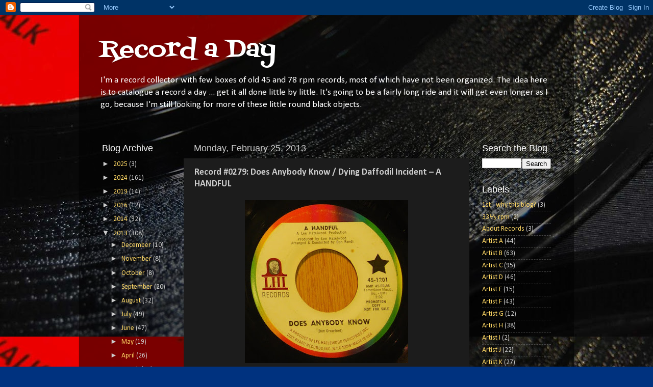

--- FILE ---
content_type: text/html; charset=UTF-8
request_url: https://t-recs-recordaday.blogspot.com/2013/02/record-0279-does-anybody-know-dying.html
body_size: 20419
content:
<!DOCTYPE html>
<html class='v2' dir='ltr' lang='en'>
<head>
<link href='https://www.blogger.com/static/v1/widgets/335934321-css_bundle_v2.css' rel='stylesheet' type='text/css'/>
<meta content='width=1100' name='viewport'/>
<meta content='text/html; charset=UTF-8' http-equiv='Content-Type'/>
<meta content='blogger' name='generator'/>
<link href='https://t-recs-recordaday.blogspot.com/favicon.ico' rel='icon' type='image/x-icon'/>
<link href='http://t-recs-recordaday.blogspot.com/2013/02/record-0279-does-anybody-know-dying.html' rel='canonical'/>
<link rel="alternate" type="application/atom+xml" title="Record a Day - Atom" href="https://t-recs-recordaday.blogspot.com/feeds/posts/default" />
<link rel="alternate" type="application/rss+xml" title="Record a Day - RSS" href="https://t-recs-recordaday.blogspot.com/feeds/posts/default?alt=rss" />
<link rel="service.post" type="application/atom+xml" title="Record a Day - Atom" href="https://www.blogger.com/feeds/815702648662544225/posts/default" />

<link rel="alternate" type="application/atom+xml" title="Record a Day - Atom" href="https://t-recs-recordaday.blogspot.com/feeds/1466339447195263502/comments/default" />
<!--Can't find substitution for tag [blog.ieCssRetrofitLinks]-->
<link href='https://blogger.googleusercontent.com/img/b/R29vZ2xl/AVvXsEj0uKenXqtZ0YMztLrAZScDQ3cusnRtdIGklD-UHc9qO8SBhj9ZiG9KYgc1a2GcTU1mZl864vVICdXDlqQBmaFq_5HbaggOiq9zf7XbO_U9HmBGxMKepyxwvb5SKWUHHEfYHBYGX4U-GkA/s320/0279+Does+Anybody+Know.JPG' rel='image_src'/>
<meta content='http://t-recs-recordaday.blogspot.com/2013/02/record-0279-does-anybody-know-dying.html' property='og:url'/>
<meta content='Record #0279: Does Anybody Know / Dying Daffodil Incident – A HANDFUL' property='og:title'/>
<meta content='A record collector&#39;s blog going through a personal collection from Edison Diamond Discs and 10&quot; shellacs to 7&quot; vinyls.' property='og:description'/>
<meta content='https://blogger.googleusercontent.com/img/b/R29vZ2xl/AVvXsEj0uKenXqtZ0YMztLrAZScDQ3cusnRtdIGklD-UHc9qO8SBhj9ZiG9KYgc1a2GcTU1mZl864vVICdXDlqQBmaFq_5HbaggOiq9zf7XbO_U9HmBGxMKepyxwvb5SKWUHHEfYHBYGX4U-GkA/w1200-h630-p-k-no-nu/0279+Does+Anybody+Know.JPG' property='og:image'/>
<title>Record a Day: Record #0279: Does Anybody Know / Dying Daffodil Incident &#8211; A HANDFUL</title>
<style type='text/css'>@font-face{font-family:'Calibri';font-style:normal;font-weight:400;font-display:swap;src:url(//fonts.gstatic.com/l/font?kit=J7afnpV-BGlaFfdAhLEY67FIEjg&skey=a1029226f80653a8&v=v15)format('woff2');unicode-range:U+0000-00FF,U+0131,U+0152-0153,U+02BB-02BC,U+02C6,U+02DA,U+02DC,U+0304,U+0308,U+0329,U+2000-206F,U+20AC,U+2122,U+2191,U+2193,U+2212,U+2215,U+FEFF,U+FFFD;}@font-face{font-family:'Calibri';font-style:normal;font-weight:700;font-display:swap;src:url(//fonts.gstatic.com/l/font?kit=J7aanpV-BGlaFfdAjAo9_pxqHxIZrCE&skey=cd2dd6afe6bf0eb2&v=v15)format('woff2');unicode-range:U+0000-00FF,U+0131,U+0152-0153,U+02BB-02BC,U+02C6,U+02DA,U+02DC,U+0304,U+0308,U+0329,U+2000-206F,U+20AC,U+2122,U+2191,U+2193,U+2212,U+2215,U+FEFF,U+FFFD;}@font-face{font-family:'Fontdiner Swanky';font-style:normal;font-weight:400;font-display:swap;src:url(//fonts.gstatic.com/s/fontdinerswanky/v24/ijwOs4XgRNsiaI5-hcVb4hQgMvCD0uYVKwOs1to.woff2)format('woff2');unicode-range:U+0000-00FF,U+0131,U+0152-0153,U+02BB-02BC,U+02C6,U+02DA,U+02DC,U+0304,U+0308,U+0329,U+2000-206F,U+20AC,U+2122,U+2191,U+2193,U+2212,U+2215,U+FEFF,U+FFFD;}</style>
<style id='page-skin-1' type='text/css'><!--
/*-----------------------------------------------
Blogger Template Style
Name:     Picture Window
Designer: Blogger
URL:      www.blogger.com
----------------------------------------------- */
/* Content
----------------------------------------------- */
body {
font: normal normal 15px Calibri;
color: #cccccc;
background: #00327f url(//2.bp.blogspot.com/-5gUz-mZBMSo/UDc-TrP6BXI/AAAAAAAAAXU/1t7wq6xkHZc/s0/Header%2B01%2Bcomp%2Bto%2B60%2B1800.JPG) repeat scroll top left;
}
html body .region-inner {
min-width: 0;
max-width: 100%;
width: auto;
}
.content-outer {
font-size: 90%;
}
a:link {
text-decoration:none;
color: #ffd966;
}
a:visited {
text-decoration:none;
color: #0065dd;
}
a:hover {
text-decoration:underline;
color: #0053ff;
}
.content-outer {
background: transparent url(//www.blogblog.com/1kt/transparent/black50.png) repeat scroll top left;
-moz-border-radius: 0;
-webkit-border-radius: 0;
-goog-ms-border-radius: 0;
border-radius: 0;
-moz-box-shadow: 0 0 3px rgba(0, 0, 0, .15);
-webkit-box-shadow: 0 0 3px rgba(0, 0, 0, .15);
-goog-ms-box-shadow: 0 0 3px rgba(0, 0, 0, .15);
box-shadow: 0 0 3px rgba(0, 0, 0, .15);
margin: 0 auto;
}
.content-inner {
padding: 10px;
}
/* Header
----------------------------------------------- */
.header-outer {
background: transparent none repeat-x scroll top left;
_background-image: none;
color: #ffffff;
-moz-border-radius: 0;
-webkit-border-radius: 0;
-goog-ms-border-radius: 0;
border-radius: 0;
}
.Header img, .Header #header-inner {
-moz-border-radius: 0;
-webkit-border-radius: 0;
-goog-ms-border-radius: 0;
border-radius: 0;
}
.header-inner .Header .titlewrapper,
.header-inner .Header .descriptionwrapper {
padding-left: 30px;
padding-right: 30px;
}
.Header h1 {
font: normal normal 48px Fontdiner Swanky;
text-shadow: 1px 1px 3px rgba(0, 0, 0, 0.3);
}
.Header h1 a {
color: #ffffff;
}
.Header .description {
font-size: 130%;
}
/* Tabs
----------------------------------------------- */
.tabs-inner {
margin: .5em 15px 1em;
padding: 0;
}
.tabs-inner .section {
margin: 0;
}
.tabs-inner .widget ul {
padding: 0;
background: #1c1c1c none repeat scroll bottom;
-moz-border-radius: 0;
-webkit-border-radius: 0;
-goog-ms-border-radius: 0;
border-radius: 0;
}
.tabs-inner .widget li {
border: none;
}
.tabs-inner .widget li a {
display: inline-block;
padding: .5em 1em;
margin-right: 0;
color: #ff9900;
font: normal normal 15px Georgia, Utopia, 'Palatino Linotype', Palatino, serif;
-moz-border-radius: 0 0 0 0;
-webkit-border-top-left-radius: 0;
-webkit-border-top-right-radius: 0;
-goog-ms-border-radius: 0 0 0 0;
border-radius: 0 0 0 0;
background: transparent none no-repeat scroll top left;
border-right: 1px solid #000000;
}
.tabs-inner .widget li:first-child a {
padding-left: 1.25em;
-moz-border-radius-topleft: 0;
-moz-border-radius-bottomleft: 0;
-webkit-border-top-left-radius: 0;
-webkit-border-bottom-left-radius: 0;
-goog-ms-border-top-left-radius: 0;
-goog-ms-border-bottom-left-radius: 0;
border-top-left-radius: 0;
border-bottom-left-radius: 0;
}
.tabs-inner .widget li.selected a,
.tabs-inner .widget li a:hover {
position: relative;
z-index: 1;
background: #0065dd none repeat scroll bottom;
color: #ffffff;
-moz-box-shadow: 0 0 0 rgba(0, 0, 0, .15);
-webkit-box-shadow: 0 0 0 rgba(0, 0, 0, .15);
-goog-ms-box-shadow: 0 0 0 rgba(0, 0, 0, .15);
box-shadow: 0 0 0 rgba(0, 0, 0, .15);
}
/* Headings
----------------------------------------------- */
h2 {
font: normal normal 18px Arial, Tahoma, Helvetica, FreeSans, sans-serif;
text-transform: none;
color: #ffffff;
margin: .5em 0;
}
/* Main
----------------------------------------------- */
.main-outer {
background: transparent none repeat scroll top center;
-moz-border-radius: 0 0 0 0;
-webkit-border-top-left-radius: 0;
-webkit-border-top-right-radius: 0;
-webkit-border-bottom-left-radius: 0;
-webkit-border-bottom-right-radius: 0;
-goog-ms-border-radius: 0 0 0 0;
border-radius: 0 0 0 0;
-moz-box-shadow: 0 0 0 rgba(0, 0, 0, .15);
-webkit-box-shadow: 0 0 0 rgba(0, 0, 0, .15);
-goog-ms-box-shadow: 0 0 0 rgba(0, 0, 0, .15);
box-shadow: 0 0 0 rgba(0, 0, 0, .15);
}
.main-inner {
padding: 15px 20px 20px;
}
.main-inner .column-center-inner {
padding: 0 0;
}
.main-inner .column-left-inner {
padding-left: 0;
}
.main-inner .column-right-inner {
padding-right: 0;
}
/* Posts
----------------------------------------------- */
h3.post-title {
margin: 0;
font: normal bold 18px Calibri;
}
.comments h4 {
margin: 1em 0 0;
font: normal bold 18px Calibri;
}
.date-header span {
color: #cccccc;
}
.post-outer {
background-color: #1c1c1c;
border: solid 1px transparent;
-moz-border-radius: 0;
-webkit-border-radius: 0;
border-radius: 0;
-goog-ms-border-radius: 0;
padding: 15px 20px;
margin: 0 -20px 20px;
}
.post-body {
line-height: 1.4;
font-size: 110%;
position: relative;
}
.post-header {
margin: 0 0 1.5em;
color: #999999;
line-height: 1.6;
}
.post-footer {
margin: .5em 0 0;
color: #999999;
line-height: 1.6;
}
#blog-pager {
font-size: 140%
}
#comments .comment-author {
padding-top: 1.5em;
border-top: dashed 1px #ccc;
border-top: dashed 1px rgba(128, 128, 128, .5);
background-position: 0 1.5em;
}
#comments .comment-author:first-child {
padding-top: 0;
border-top: none;
}
.avatar-image-container {
margin: .2em 0 0;
}
/* Comments
----------------------------------------------- */
.comments .comments-content .icon.blog-author {
background-repeat: no-repeat;
background-image: url([data-uri]);
}
.comments .comments-content .loadmore a {
border-top: 1px solid #0053ff;
border-bottom: 1px solid #0053ff;
}
.comments .continue {
border-top: 2px solid #0053ff;
}
/* Widgets
----------------------------------------------- */
.widget ul, .widget #ArchiveList ul.flat {
padding: 0;
list-style: none;
}
.widget ul li, .widget #ArchiveList ul.flat li {
border-top: dashed 1px #ccc;
border-top: dashed 1px rgba(128, 128, 128, .5);
}
.widget ul li:first-child, .widget #ArchiveList ul.flat li:first-child {
border-top: none;
}
.widget .post-body ul {
list-style: disc;
}
.widget .post-body ul li {
border: none;
}
/* Footer
----------------------------------------------- */
.footer-outer {
color:#cccccc;
background: transparent none repeat scroll top center;
-moz-border-radius: 0 0 0 0;
-webkit-border-top-left-radius: 0;
-webkit-border-top-right-radius: 0;
-webkit-border-bottom-left-radius: 0;
-webkit-border-bottom-right-radius: 0;
-goog-ms-border-radius: 0 0 0 0;
border-radius: 0 0 0 0;
-moz-box-shadow: 0 0 0 rgba(0, 0, 0, .15);
-webkit-box-shadow: 0 0 0 rgba(0, 0, 0, .15);
-goog-ms-box-shadow: 0 0 0 rgba(0, 0, 0, .15);
box-shadow: 0 0 0 rgba(0, 0, 0, .15);
}
.footer-inner {
padding: 10px 20px 20px;
}
.footer-outer a {
color: #ff9900;
}
.footer-outer a:visited {
color: #dd7700;
}
.footer-outer a:hover {
color: #ffaa00;
}
.footer-outer .widget h2 {
color: #ffffff;
}
/* Mobile
----------------------------------------------- */
html body.mobile {
height: auto;
}
html body.mobile {
min-height: 480px;
background-size: 100% auto;
}
.mobile .body-fauxcolumn-outer {
background: transparent none repeat scroll top left;
}
html .mobile .mobile-date-outer, html .mobile .blog-pager {
border-bottom: none;
background: transparent none repeat scroll top center;
margin-bottom: 10px;
}
.mobile .date-outer {
background: transparent none repeat scroll top center;
}
.mobile .header-outer, .mobile .main-outer,
.mobile .post-outer, .mobile .footer-outer {
-moz-border-radius: 0;
-webkit-border-radius: 0;
-goog-ms-border-radius: 0;
border-radius: 0;
}
.mobile .content-outer,
.mobile .main-outer,
.mobile .post-outer {
background: inherit;
border: none;
}
.mobile .content-outer {
font-size: 100%;
}
.mobile-link-button {
background-color: #ffd966;
}
.mobile-link-button a:link, .mobile-link-button a:visited {
color: #1c1c1c;
}
.mobile-index-contents {
color: #cccccc;
}
.mobile .tabs-inner .PageList .widget-content {
background: #0065dd none repeat scroll bottom;
color: #ffffff;
}
.mobile .tabs-inner .PageList .widget-content .pagelist-arrow {
border-left: 1px solid #000000;
}

--></style>
<style id='template-skin-1' type='text/css'><!--
body {
min-width: 970px;
}
.content-outer, .content-fauxcolumn-outer, .region-inner {
min-width: 970px;
max-width: 970px;
_width: 970px;
}
.main-inner .columns {
padding-left: 180px;
padding-right: 180px;
}
.main-inner .fauxcolumn-center-outer {
left: 180px;
right: 180px;
/* IE6 does not respect left and right together */
_width: expression(this.parentNode.offsetWidth -
parseInt("180px") -
parseInt("180px") + 'px');
}
.main-inner .fauxcolumn-left-outer {
width: 180px;
}
.main-inner .fauxcolumn-right-outer {
width: 180px;
}
.main-inner .column-left-outer {
width: 180px;
right: 100%;
margin-left: -180px;
}
.main-inner .column-right-outer {
width: 180px;
margin-right: -180px;
}
#layout {
min-width: 0;
}
#layout .content-outer {
min-width: 0;
width: 800px;
}
#layout .region-inner {
min-width: 0;
width: auto;
}
body#layout div.add_widget {
padding: 8px;
}
body#layout div.add_widget a {
margin-left: 32px;
}
--></style>
<style>
    body {background-image:url(\/\/2.bp.blogspot.com\/-5gUz-mZBMSo\/UDc-TrP6BXI\/AAAAAAAAAXU\/1t7wq6xkHZc\/s0\/Header%2B01%2Bcomp%2Bto%2B60%2B1800.JPG);}
    
@media (max-width: 200px) { body {background-image:url(\/\/2.bp.blogspot.com\/-5gUz-mZBMSo\/UDc-TrP6BXI\/AAAAAAAAAXU\/1t7wq6xkHZc\/w200\/Header%2B01%2Bcomp%2Bto%2B60%2B1800.JPG);}}
@media (max-width: 400px) and (min-width: 201px) { body {background-image:url(\/\/2.bp.blogspot.com\/-5gUz-mZBMSo\/UDc-TrP6BXI\/AAAAAAAAAXU\/1t7wq6xkHZc\/w400\/Header%2B01%2Bcomp%2Bto%2B60%2B1800.JPG);}}
@media (max-width: 800px) and (min-width: 401px) { body {background-image:url(\/\/2.bp.blogspot.com\/-5gUz-mZBMSo\/UDc-TrP6BXI\/AAAAAAAAAXU\/1t7wq6xkHZc\/w800\/Header%2B01%2Bcomp%2Bto%2B60%2B1800.JPG);}}
@media (max-width: 1200px) and (min-width: 801px) { body {background-image:url(\/\/2.bp.blogspot.com\/-5gUz-mZBMSo\/UDc-TrP6BXI\/AAAAAAAAAXU\/1t7wq6xkHZc\/w1200\/Header%2B01%2Bcomp%2Bto%2B60%2B1800.JPG);}}
/* Last tag covers anything over one higher than the previous max-size cap. */
@media (min-width: 1201px) { body {background-image:url(\/\/2.bp.blogspot.com\/-5gUz-mZBMSo\/UDc-TrP6BXI\/AAAAAAAAAXU\/1t7wq6xkHZc\/w1600\/Header%2B01%2Bcomp%2Bto%2B60%2B1800.JPG);}}
  </style>
<link href='https://www.blogger.com/dyn-css/authorization.css?targetBlogID=815702648662544225&amp;zx=a1cf9b68-dd07-4194-8509-f91b433c132d' media='none' onload='if(media!=&#39;all&#39;)media=&#39;all&#39;' rel='stylesheet'/><noscript><link href='https://www.blogger.com/dyn-css/authorization.css?targetBlogID=815702648662544225&amp;zx=a1cf9b68-dd07-4194-8509-f91b433c132d' rel='stylesheet'/></noscript>
<meta name='google-adsense-platform-account' content='ca-host-pub-1556223355139109'/>
<meta name='google-adsense-platform-domain' content='blogspot.com'/>

</head>
<body class='loading variant-screen'>
<div class='navbar section' id='navbar' name='Navbar'><div class='widget Navbar' data-version='1' id='Navbar1'><script type="text/javascript">
    function setAttributeOnload(object, attribute, val) {
      if(window.addEventListener) {
        window.addEventListener('load',
          function(){ object[attribute] = val; }, false);
      } else {
        window.attachEvent('onload', function(){ object[attribute] = val; });
      }
    }
  </script>
<div id="navbar-iframe-container"></div>
<script type="text/javascript" src="https://apis.google.com/js/platform.js"></script>
<script type="text/javascript">
      gapi.load("gapi.iframes:gapi.iframes.style.bubble", function() {
        if (gapi.iframes && gapi.iframes.getContext) {
          gapi.iframes.getContext().openChild({
              url: 'https://www.blogger.com/navbar/815702648662544225?po\x3d1466339447195263502\x26origin\x3dhttps://t-recs-recordaday.blogspot.com',
              where: document.getElementById("navbar-iframe-container"),
              id: "navbar-iframe"
          });
        }
      });
    </script><script type="text/javascript">
(function() {
var script = document.createElement('script');
script.type = 'text/javascript';
script.src = '//pagead2.googlesyndication.com/pagead/js/google_top_exp.js';
var head = document.getElementsByTagName('head')[0];
if (head) {
head.appendChild(script);
}})();
</script>
</div></div>
<div class='body-fauxcolumns'>
<div class='fauxcolumn-outer body-fauxcolumn-outer'>
<div class='cap-top'>
<div class='cap-left'></div>
<div class='cap-right'></div>
</div>
<div class='fauxborder-left'>
<div class='fauxborder-right'></div>
<div class='fauxcolumn-inner'>
</div>
</div>
<div class='cap-bottom'>
<div class='cap-left'></div>
<div class='cap-right'></div>
</div>
</div>
</div>
<div class='content'>
<div class='content-fauxcolumns'>
<div class='fauxcolumn-outer content-fauxcolumn-outer'>
<div class='cap-top'>
<div class='cap-left'></div>
<div class='cap-right'></div>
</div>
<div class='fauxborder-left'>
<div class='fauxborder-right'></div>
<div class='fauxcolumn-inner'>
</div>
</div>
<div class='cap-bottom'>
<div class='cap-left'></div>
<div class='cap-right'></div>
</div>
</div>
</div>
<div class='content-outer'>
<div class='content-cap-top cap-top'>
<div class='cap-left'></div>
<div class='cap-right'></div>
</div>
<div class='fauxborder-left content-fauxborder-left'>
<div class='fauxborder-right content-fauxborder-right'></div>
<div class='content-inner'>
<header>
<div class='header-outer'>
<div class='header-cap-top cap-top'>
<div class='cap-left'></div>
<div class='cap-right'></div>
</div>
<div class='fauxborder-left header-fauxborder-left'>
<div class='fauxborder-right header-fauxborder-right'></div>
<div class='region-inner header-inner'>
<div class='header section' id='header' name='Header'><div class='widget Header' data-version='1' id='Header1'>
<div id='header-inner'>
<div class='titlewrapper'>
<h1 class='title'>
<a href='https://t-recs-recordaday.blogspot.com/'>
Record a Day
</a>
</h1>
</div>
<div class='descriptionwrapper'>
<p class='description'><span>I'm a record collector with few boxes of old 45 and 78 rpm records, most of which have not been organized. The idea here is to catalogue a record a day ... get it all done little by little. It's going to be a fairly long ride and it will get even longer as I go, because I'm still looking for more of these little round black objects.</span></p>
</div>
</div>
</div></div>
</div>
</div>
<div class='header-cap-bottom cap-bottom'>
<div class='cap-left'></div>
<div class='cap-right'></div>
</div>
</div>
</header>
<div class='tabs-outer'>
<div class='tabs-cap-top cap-top'>
<div class='cap-left'></div>
<div class='cap-right'></div>
</div>
<div class='fauxborder-left tabs-fauxborder-left'>
<div class='fauxborder-right tabs-fauxborder-right'></div>
<div class='region-inner tabs-inner'>
<div class='tabs no-items section' id='crosscol' name='Cross-Column'></div>
<div class='tabs no-items section' id='crosscol-overflow' name='Cross-Column 2'></div>
</div>
</div>
<div class='tabs-cap-bottom cap-bottom'>
<div class='cap-left'></div>
<div class='cap-right'></div>
</div>
</div>
<div class='main-outer'>
<div class='main-cap-top cap-top'>
<div class='cap-left'></div>
<div class='cap-right'></div>
</div>
<div class='fauxborder-left main-fauxborder-left'>
<div class='fauxborder-right main-fauxborder-right'></div>
<div class='region-inner main-inner'>
<div class='columns fauxcolumns'>
<div class='fauxcolumn-outer fauxcolumn-center-outer'>
<div class='cap-top'>
<div class='cap-left'></div>
<div class='cap-right'></div>
</div>
<div class='fauxborder-left'>
<div class='fauxborder-right'></div>
<div class='fauxcolumn-inner'>
</div>
</div>
<div class='cap-bottom'>
<div class='cap-left'></div>
<div class='cap-right'></div>
</div>
</div>
<div class='fauxcolumn-outer fauxcolumn-left-outer'>
<div class='cap-top'>
<div class='cap-left'></div>
<div class='cap-right'></div>
</div>
<div class='fauxborder-left'>
<div class='fauxborder-right'></div>
<div class='fauxcolumn-inner'>
</div>
</div>
<div class='cap-bottom'>
<div class='cap-left'></div>
<div class='cap-right'></div>
</div>
</div>
<div class='fauxcolumn-outer fauxcolumn-right-outer'>
<div class='cap-top'>
<div class='cap-left'></div>
<div class='cap-right'></div>
</div>
<div class='fauxborder-left'>
<div class='fauxborder-right'></div>
<div class='fauxcolumn-inner'>
</div>
</div>
<div class='cap-bottom'>
<div class='cap-left'></div>
<div class='cap-right'></div>
</div>
</div>
<!-- corrects IE6 width calculation -->
<div class='columns-inner'>
<div class='column-center-outer'>
<div class='column-center-inner'>
<div class='main section' id='main' name='Main'><div class='widget Blog' data-version='1' id='Blog1'>
<div class='blog-posts hfeed'>

          <div class="date-outer">
        
<h2 class='date-header'><span>Monday, February 25, 2013</span></h2>

          <div class="date-posts">
        
<div class='post-outer'>
<div class='post hentry uncustomized-post-template' itemprop='blogPost' itemscope='itemscope' itemtype='http://schema.org/BlogPosting'>
<meta content='https://blogger.googleusercontent.com/img/b/R29vZ2xl/AVvXsEj0uKenXqtZ0YMztLrAZScDQ3cusnRtdIGklD-UHc9qO8SBhj9ZiG9KYgc1a2GcTU1mZl864vVICdXDlqQBmaFq_5HbaggOiq9zf7XbO_U9HmBGxMKepyxwvb5SKWUHHEfYHBYGX4U-GkA/s320/0279+Does+Anybody+Know.JPG' itemprop='image_url'/>
<meta content='815702648662544225' itemprop='blogId'/>
<meta content='1466339447195263502' itemprop='postId'/>
<a name='1466339447195263502'></a>
<h3 class='post-title entry-title' itemprop='name'>
Record #0279: Does Anybody Know / Dying Daffodil Incident &#8211; A HANDFUL
</h3>
<div class='post-header'>
<div class='post-header-line-1'></div>
</div>
<div class='post-body entry-content' id='post-body-1466339447195263502' itemprop='description articleBody'>
<div class="separator" style="clear: both; text-align: center;">
<a href="https://blogger.googleusercontent.com/img/b/R29vZ2xl/AVvXsEj0uKenXqtZ0YMztLrAZScDQ3cusnRtdIGklD-UHc9qO8SBhj9ZiG9KYgc1a2GcTU1mZl864vVICdXDlqQBmaFq_5HbaggOiq9zf7XbO_U9HmBGxMKepyxwvb5SKWUHHEfYHBYGX4U-GkA/s1600/0279+Does+Anybody+Know.JPG" imageanchor="1" style="margin-left: 1em; margin-right: 1em;"><img border="0" height="320" src="https://blogger.googleusercontent.com/img/b/R29vZ2xl/AVvXsEj0uKenXqtZ0YMztLrAZScDQ3cusnRtdIGklD-UHc9qO8SBhj9ZiG9KYgc1a2GcTU1mZl864vVICdXDlqQBmaFq_5HbaggOiq9zf7XbO_U9HmBGxMKepyxwvb5SKWUHHEfYHBYGX4U-GkA/s320/0279+Does+Anybody+Know.JPG" width="320" /></a></div>
<!--[if gte mso 9]><xml>
 <o:OfficeDocumentSettings>
  <o:RelyOnVML/>
  <o:AllowPNG/>
 </o:OfficeDocumentSettings>
</xml><![endif]--><br />
<!--[if gte mso 9]><xml>
 <w:WordDocument>
  <w:View>Normal</w:View>
  <w:Zoom>0</w:Zoom>
  <w:TrackMoves/>
  <w:TrackFormatting/>
  <w:PunctuationKerning/>
  <w:ValidateAgainstSchemas/>
  <w:SaveIfXMLInvalid>false</w:SaveIfXMLInvalid>
  <w:IgnoreMixedContent>false</w:IgnoreMixedContent>
  <w:AlwaysShowPlaceholderText>false</w:AlwaysShowPlaceholderText>
  <w:DoNotPromoteQF/>
  <w:LidThemeOther>EN-US</w:LidThemeOther>
  <w:LidThemeAsian>X-NONE</w:LidThemeAsian>
  <w:LidThemeComplexScript>X-NONE</w:LidThemeComplexScript>
  <w:Compatibility>
   <w:BreakWrappedTables/>
   <w:SnapToGridInCell/>
   <w:WrapTextWithPunct/>
   <w:UseAsianBreakRules/>
   <w:DontGrowAutofit/>
   <w:SplitPgBreakAndParaMark/>
   <w:DontVertAlignCellWithSp/>
   <w:DontBreakConstrainedForcedTables/>
   <w:DontVertAlignInTxbx/>
   <w:Word11KerningPairs/>
   <w:CachedColBalance/>
   <w:UseFELayout/>
  </w:Compatibility>
  <m:mathPr>
   <m:mathFont m:val="Cambria Math"/>
   <m:brkBin m:val="before"/>
   <m:brkBinSub m:val="&#45;-"/>
   <m:smallFrac m:val="off"/>
   <m:dispDef/>
   <m:lMargin m:val="0"/>
   <m:rMargin m:val="0"/>
   <m:defJc m:val="centerGroup"/>
   <m:wrapIndent m:val="1440"/>
   <m:intLim m:val="subSup"/>
   <m:naryLim m:val="undOvr"/>
  </m:mathPr></w:WordDocument>
</xml><![endif]--><!--[if gte mso 9]><xml>
 <w:LatentStyles DefLockedState="false" DefUnhideWhenUsed="true"
  DefSemiHidden="true" DefQFormat="false" DefPriority="99"
  LatentStyleCount="267">
  <w:LsdException Locked="false" Priority="0" SemiHidden="false"
   UnhideWhenUsed="false" QFormat="true" Name="Normal"/>
  <w:LsdException Locked="false" Priority="9" SemiHidden="false"
   UnhideWhenUsed="false" QFormat="true" Name="heading 1"/>
  <w:LsdException Locked="false" Priority="9" QFormat="true" Name="heading 2"/>
  <w:LsdException Locked="false" Priority="9" QFormat="true" Name="heading 3"/>
  <w:LsdException Locked="false" Priority="9" QFormat="true" Name="heading 4"/>
  <w:LsdException Locked="false" Priority="9" QFormat="true" Name="heading 5"/>
  <w:LsdException Locked="false" Priority="9" QFormat="true" Name="heading 6"/>
  <w:LsdException Locked="false" Priority="9" QFormat="true" Name="heading 7"/>
  <w:LsdException Locked="false" Priority="9" QFormat="true" Name="heading 8"/>
  <w:LsdException Locked="false" Priority="9" QFormat="true" Name="heading 9"/>
  <w:LsdException Locked="false" Priority="39" Name="toc 1"/>
  <w:LsdException Locked="false" Priority="39" Name="toc 2"/>
  <w:LsdException Locked="false" Priority="39" Name="toc 3"/>
  <w:LsdException Locked="false" Priority="39" Name="toc 4"/>
  <w:LsdException Locked="false" Priority="39" Name="toc 5"/>
  <w:LsdException Locked="false" Priority="39" Name="toc 6"/>
  <w:LsdException Locked="false" Priority="39" Name="toc 7"/>
  <w:LsdException Locked="false" Priority="39" Name="toc 8"/>
  <w:LsdException Locked="false" Priority="39" Name="toc 9"/>
  <w:LsdException Locked="false" Priority="35" QFormat="true" Name="caption"/>
  <w:LsdException Locked="false" Priority="10" SemiHidden="false"
   UnhideWhenUsed="false" QFormat="true" Name="Title"/>
  <w:LsdException Locked="false" Priority="1" Name="Default Paragraph Font"/>
  <w:LsdException Locked="false" Priority="11" SemiHidden="false"
   UnhideWhenUsed="false" QFormat="true" Name="Subtitle"/>
  <w:LsdException Locked="false" Priority="22" SemiHidden="false"
   UnhideWhenUsed="false" QFormat="true" Name="Strong"/>
  <w:LsdException Locked="false" Priority="20" SemiHidden="false"
   UnhideWhenUsed="false" QFormat="true" Name="Emphasis"/>
  <w:LsdException Locked="false" Priority="59" SemiHidden="false"
   UnhideWhenUsed="false" Name="Table Grid"/>
  <w:LsdException Locked="false" UnhideWhenUsed="false" Name="Placeholder Text"/>
  <w:LsdException Locked="false" Priority="1" SemiHidden="false"
   UnhideWhenUsed="false" QFormat="true" Name="No Spacing"/>
  <w:LsdException Locked="false" Priority="60" SemiHidden="false"
   UnhideWhenUsed="false" Name="Light Shading"/>
  <w:LsdException Locked="false" Priority="61" SemiHidden="false"
   UnhideWhenUsed="false" Name="Light List"/>
  <w:LsdException Locked="false" Priority="62" SemiHidden="false"
   UnhideWhenUsed="false" Name="Light Grid"/>
  <w:LsdException Locked="false" Priority="63" SemiHidden="false"
   UnhideWhenUsed="false" Name="Medium Shading 1"/>
  <w:LsdException Locked="false" Priority="64" SemiHidden="false"
   UnhideWhenUsed="false" Name="Medium Shading 2"/>
  <w:LsdException Locked="false" Priority="65" SemiHidden="false"
   UnhideWhenUsed="false" Name="Medium List 1"/>
  <w:LsdException Locked="false" Priority="66" SemiHidden="false"
   UnhideWhenUsed="false" Name="Medium List 2"/>
  <w:LsdException Locked="false" Priority="67" SemiHidden="false"
   UnhideWhenUsed="false" Name="Medium Grid 1"/>
  <w:LsdException Locked="false" Priority="68" SemiHidden="false"
   UnhideWhenUsed="false" Name="Medium Grid 2"/>
  <w:LsdException Locked="false" Priority="69" SemiHidden="false"
   UnhideWhenUsed="false" Name="Medium Grid 3"/>
  <w:LsdException Locked="false" Priority="70" SemiHidden="false"
   UnhideWhenUsed="false" Name="Dark List"/>
  <w:LsdException Locked="false" Priority="71" SemiHidden="false"
   UnhideWhenUsed="false" Name="Colorful Shading"/>
  <w:LsdException Locked="false" Priority="72" SemiHidden="false"
   UnhideWhenUsed="false" Name="Colorful List"/>
  <w:LsdException Locked="false" Priority="73" SemiHidden="false"
   UnhideWhenUsed="false" Name="Colorful Grid"/>
  <w:LsdException Locked="false" Priority="60" SemiHidden="false"
   UnhideWhenUsed="false" Name="Light Shading Accent 1"/>
  <w:LsdException Locked="false" Priority="61" SemiHidden="false"
   UnhideWhenUsed="false" Name="Light List Accent 1"/>
  <w:LsdException Locked="false" Priority="62" SemiHidden="false"
   UnhideWhenUsed="false" Name="Light Grid Accent 1"/>
  <w:LsdException Locked="false" Priority="63" SemiHidden="false"
   UnhideWhenUsed="false" Name="Medium Shading 1 Accent 1"/>
  <w:LsdException Locked="false" Priority="64" SemiHidden="false"
   UnhideWhenUsed="false" Name="Medium Shading 2 Accent 1"/>
  <w:LsdException Locked="false" Priority="65" SemiHidden="false"
   UnhideWhenUsed="false" Name="Medium List 1 Accent 1"/>
  <w:LsdException Locked="false" UnhideWhenUsed="false" Name="Revision"/>
  <w:LsdException Locked="false" Priority="34" SemiHidden="false"
   UnhideWhenUsed="false" QFormat="true" Name="List Paragraph"/>
  <w:LsdException Locked="false" Priority="29" SemiHidden="false"
   UnhideWhenUsed="false" QFormat="true" Name="Quote"/>
  <w:LsdException Locked="false" Priority="30" SemiHidden="false"
   UnhideWhenUsed="false" QFormat="true" Name="Intense Quote"/>
  <w:LsdException Locked="false" Priority="66" SemiHidden="false"
   UnhideWhenUsed="false" Name="Medium List 2 Accent 1"/>
  <w:LsdException Locked="false" Priority="67" SemiHidden="false"
   UnhideWhenUsed="false" Name="Medium Grid 1 Accent 1"/>
  <w:LsdException Locked="false" Priority="68" SemiHidden="false"
   UnhideWhenUsed="false" Name="Medium Grid 2 Accent 1"/>
  <w:LsdException Locked="false" Priority="69" SemiHidden="false"
   UnhideWhenUsed="false" Name="Medium Grid 3 Accent 1"/>
  <w:LsdException Locked="false" Priority="70" SemiHidden="false"
   UnhideWhenUsed="false" Name="Dark List Accent 1"/>
  <w:LsdException Locked="false" Priority="71" SemiHidden="false"
   UnhideWhenUsed="false" Name="Colorful Shading Accent 1"/>
  <w:LsdException Locked="false" Priority="72" SemiHidden="false"
   UnhideWhenUsed="false" Name="Colorful List Accent 1"/>
  <w:LsdException Locked="false" Priority="73" SemiHidden="false"
   UnhideWhenUsed="false" Name="Colorful Grid Accent 1"/>
  <w:LsdException Locked="false" Priority="60" SemiHidden="false"
   UnhideWhenUsed="false" Name="Light Shading Accent 2"/>
  <w:LsdException Locked="false" Priority="61" SemiHidden="false"
   UnhideWhenUsed="false" Name="Light List Accent 2"/>
  <w:LsdException Locked="false" Priority="62" SemiHidden="false"
   UnhideWhenUsed="false" Name="Light Grid Accent 2"/>
  <w:LsdException Locked="false" Priority="63" SemiHidden="false"
   UnhideWhenUsed="false" Name="Medium Shading 1 Accent 2"/>
  <w:LsdException Locked="false" Priority="64" SemiHidden="false"
   UnhideWhenUsed="false" Name="Medium Shading 2 Accent 2"/>
  <w:LsdException Locked="false" Priority="65" SemiHidden="false"
   UnhideWhenUsed="false" Name="Medium List 1 Accent 2"/>
  <w:LsdException Locked="false" Priority="66" SemiHidden="false"
   UnhideWhenUsed="false" Name="Medium List 2 Accent 2"/>
  <w:LsdException Locked="false" Priority="67" SemiHidden="false"
   UnhideWhenUsed="false" Name="Medium Grid 1 Accent 2"/>
  <w:LsdException Locked="false" Priority="68" SemiHidden="false"
   UnhideWhenUsed="false" Name="Medium Grid 2 Accent 2"/>
  <w:LsdException Locked="false" Priority="69" SemiHidden="false"
   UnhideWhenUsed="false" Name="Medium Grid 3 Accent 2"/>
  <w:LsdException Locked="false" Priority="70" SemiHidden="false"
   UnhideWhenUsed="false" Name="Dark List Accent 2"/>
  <w:LsdException Locked="false" Priority="71" SemiHidden="false"
   UnhideWhenUsed="false" Name="Colorful Shading Accent 2"/>
  <w:LsdException Locked="false" Priority="72" SemiHidden="false"
   UnhideWhenUsed="false" Name="Colorful List Accent 2"/>
  <w:LsdException Locked="false" Priority="73" SemiHidden="false"
   UnhideWhenUsed="false" Name="Colorful Grid Accent 2"/>
  <w:LsdException Locked="false" Priority="60" SemiHidden="false"
   UnhideWhenUsed="false" Name="Light Shading Accent 3"/>
  <w:LsdException Locked="false" Priority="61" SemiHidden="false"
   UnhideWhenUsed="false" Name="Light List Accent 3"/>
  <w:LsdException Locked="false" Priority="62" SemiHidden="false"
   UnhideWhenUsed="false" Name="Light Grid Accent 3"/>
  <w:LsdException Locked="false" Priority="63" SemiHidden="false"
   UnhideWhenUsed="false" Name="Medium Shading 1 Accent 3"/>
  <w:LsdException Locked="false" Priority="64" SemiHidden="false"
   UnhideWhenUsed="false" Name="Medium Shading 2 Accent 3"/>
  <w:LsdException Locked="false" Priority="65" SemiHidden="false"
   UnhideWhenUsed="false" Name="Medium List 1 Accent 3"/>
  <w:LsdException Locked="false" Priority="66" SemiHidden="false"
   UnhideWhenUsed="false" Name="Medium List 2 Accent 3"/>
  <w:LsdException Locked="false" Priority="67" SemiHidden="false"
   UnhideWhenUsed="false" Name="Medium Grid 1 Accent 3"/>
  <w:LsdException Locked="false" Priority="68" SemiHidden="false"
   UnhideWhenUsed="false" Name="Medium Grid 2 Accent 3"/>
  <w:LsdException Locked="false" Priority="69" SemiHidden="false"
   UnhideWhenUsed="false" Name="Medium Grid 3 Accent 3"/>
  <w:LsdException Locked="false" Priority="70" SemiHidden="false"
   UnhideWhenUsed="false" Name="Dark List Accent 3"/>
  <w:LsdException Locked="false" Priority="71" SemiHidden="false"
   UnhideWhenUsed="false" Name="Colorful Shading Accent 3"/>
  <w:LsdException Locked="false" Priority="72" SemiHidden="false"
   UnhideWhenUsed="false" Name="Colorful List Accent 3"/>
  <w:LsdException Locked="false" Priority="73" SemiHidden="false"
   UnhideWhenUsed="false" Name="Colorful Grid Accent 3"/>
  <w:LsdException Locked="false" Priority="60" SemiHidden="false"
   UnhideWhenUsed="false" Name="Light Shading Accent 4"/>
  <w:LsdException Locked="false" Priority="61" SemiHidden="false"
   UnhideWhenUsed="false" Name="Light List Accent 4"/>
  <w:LsdException Locked="false" Priority="62" SemiHidden="false"
   UnhideWhenUsed="false" Name="Light Grid Accent 4"/>
  <w:LsdException Locked="false" Priority="63" SemiHidden="false"
   UnhideWhenUsed="false" Name="Medium Shading 1 Accent 4"/>
  <w:LsdException Locked="false" Priority="64" SemiHidden="false"
   UnhideWhenUsed="false" Name="Medium Shading 2 Accent 4"/>
  <w:LsdException Locked="false" Priority="65" SemiHidden="false"
   UnhideWhenUsed="false" Name="Medium List 1 Accent 4"/>
  <w:LsdException Locked="false" Priority="66" SemiHidden="false"
   UnhideWhenUsed="false" Name="Medium List 2 Accent 4"/>
  <w:LsdException Locked="false" Priority="67" SemiHidden="false"
   UnhideWhenUsed="false" Name="Medium Grid 1 Accent 4"/>
  <w:LsdException Locked="false" Priority="68" SemiHidden="false"
   UnhideWhenUsed="false" Name="Medium Grid 2 Accent 4"/>
  <w:LsdException Locked="false" Priority="69" SemiHidden="false"
   UnhideWhenUsed="false" Name="Medium Grid 3 Accent 4"/>
  <w:LsdException Locked="false" Priority="70" SemiHidden="false"
   UnhideWhenUsed="false" Name="Dark List Accent 4"/>
  <w:LsdException Locked="false" Priority="71" SemiHidden="false"
   UnhideWhenUsed="false" Name="Colorful Shading Accent 4"/>
  <w:LsdException Locked="false" Priority="72" SemiHidden="false"
   UnhideWhenUsed="false" Name="Colorful List Accent 4"/>
  <w:LsdException Locked="false" Priority="73" SemiHidden="false"
   UnhideWhenUsed="false" Name="Colorful Grid Accent 4"/>
  <w:LsdException Locked="false" Priority="60" SemiHidden="false"
   UnhideWhenUsed="false" Name="Light Shading Accent 5"/>
  <w:LsdException Locked="false" Priority="61" SemiHidden="false"
   UnhideWhenUsed="false" Name="Light List Accent 5"/>
  <w:LsdException Locked="false" Priority="62" SemiHidden="false"
   UnhideWhenUsed="false" Name="Light Grid Accent 5"/>
  <w:LsdException Locked="false" Priority="63" SemiHidden="false"
   UnhideWhenUsed="false" Name="Medium Shading 1 Accent 5"/>
  <w:LsdException Locked="false" Priority="64" SemiHidden="false"
   UnhideWhenUsed="false" Name="Medium Shading 2 Accent 5"/>
  <w:LsdException Locked="false" Priority="65" SemiHidden="false"
   UnhideWhenUsed="false" Name="Medium List 1 Accent 5"/>
  <w:LsdException Locked="false" Priority="66" SemiHidden="false"
   UnhideWhenUsed="false" Name="Medium List 2 Accent 5"/>
  <w:LsdException Locked="false" Priority="67" SemiHidden="false"
   UnhideWhenUsed="false" Name="Medium Grid 1 Accent 5"/>
  <w:LsdException Locked="false" Priority="68" SemiHidden="false"
   UnhideWhenUsed="false" Name="Medium Grid 2 Accent 5"/>
  <w:LsdException Locked="false" Priority="69" SemiHidden="false"
   UnhideWhenUsed="false" Name="Medium Grid 3 Accent 5"/>
  <w:LsdException Locked="false" Priority="70" SemiHidden="false"
   UnhideWhenUsed="false" Name="Dark List Accent 5"/>
  <w:LsdException Locked="false" Priority="71" SemiHidden="false"
   UnhideWhenUsed="false" Name="Colorful Shading Accent 5"/>
  <w:LsdException Locked="false" Priority="72" SemiHidden="false"
   UnhideWhenUsed="false" Name="Colorful List Accent 5"/>
  <w:LsdException Locked="false" Priority="73" SemiHidden="false"
   UnhideWhenUsed="false" Name="Colorful Grid Accent 5"/>
  <w:LsdException Locked="false" Priority="60" SemiHidden="false"
   UnhideWhenUsed="false" Name="Light Shading Accent 6"/>
  <w:LsdException Locked="false" Priority="61" SemiHidden="false"
   UnhideWhenUsed="false" Name="Light List Accent 6"/>
  <w:LsdException Locked="false" Priority="62" SemiHidden="false"
   UnhideWhenUsed="false" Name="Light Grid Accent 6"/>
  <w:LsdException Locked="false" Priority="63" SemiHidden="false"
   UnhideWhenUsed="false" Name="Medium Shading 1 Accent 6"/>
  <w:LsdException Locked="false" Priority="64" SemiHidden="false"
   UnhideWhenUsed="false" Name="Medium Shading 2 Accent 6"/>
  <w:LsdException Locked="false" Priority="65" SemiHidden="false"
   UnhideWhenUsed="false" Name="Medium List 1 Accent 6"/>
  <w:LsdException Locked="false" Priority="66" SemiHidden="false"
   UnhideWhenUsed="false" Name="Medium List 2 Accent 6"/>
  <w:LsdException Locked="false" Priority="67" SemiHidden="false"
   UnhideWhenUsed="false" Name="Medium Grid 1 Accent 6"/>
  <w:LsdException Locked="false" Priority="68" SemiHidden="false"
   UnhideWhenUsed="false" Name="Medium Grid 2 Accent 6"/>
  <w:LsdException Locked="false" Priority="69" SemiHidden="false"
   UnhideWhenUsed="false" Name="Medium Grid 3 Accent 6"/>
  <w:LsdException Locked="false" Priority="70" SemiHidden="false"
   UnhideWhenUsed="false" Name="Dark List Accent 6"/>
  <w:LsdException Locked="false" Priority="71" SemiHidden="false"
   UnhideWhenUsed="false" Name="Colorful Shading Accent 6"/>
  <w:LsdException Locked="false" Priority="72" SemiHidden="false"
   UnhideWhenUsed="false" Name="Colorful List Accent 6"/>
  <w:LsdException Locked="false" Priority="73" SemiHidden="false"
   UnhideWhenUsed="false" Name="Colorful Grid Accent 6"/>
  <w:LsdException Locked="false" Priority="19" SemiHidden="false"
   UnhideWhenUsed="false" QFormat="true" Name="Subtle Emphasis"/>
  <w:LsdException Locked="false" Priority="21" SemiHidden="false"
   UnhideWhenUsed="false" QFormat="true" Name="Intense Emphasis"/>
  <w:LsdException Locked="false" Priority="31" SemiHidden="false"
   UnhideWhenUsed="false" QFormat="true" Name="Subtle Reference"/>
  <w:LsdException Locked="false" Priority="32" SemiHidden="false"
   UnhideWhenUsed="false" QFormat="true" Name="Intense Reference"/>
  <w:LsdException Locked="false" Priority="33" SemiHidden="false"
   UnhideWhenUsed="false" QFormat="true" Name="Book Title"/>
  <w:LsdException Locked="false" Priority="37" Name="Bibliography"/>
  <w:LsdException Locked="false" Priority="39" QFormat="true" Name="TOC Heading"/>
 </w:LatentStyles>
</xml><![endif]--><!--[if gte mso 10]>
<style>
 /* Style Definitions */
 table.MsoNormalTable
 {mso-style-name:"Table Normal";
 mso-tstyle-rowband-size:0;
 mso-tstyle-colband-size:0;
 mso-style-noshow:yes;
 mso-style-priority:99;
 mso-style-qformat:yes;
 mso-style-parent:"";
 mso-padding-alt:0cm 5.4pt 0cm 5.4pt;
 mso-para-margin-top:0cm;
 mso-para-margin-right:0cm;
 mso-para-margin-bottom:10.0pt;
 mso-para-margin-left:0cm;
 line-height:115%;
 mso-pagination:widow-orphan;
 font-size:11.0pt;
 font-family:"Calibri","sans-serif";
 mso-ascii-font-family:Calibri;
 mso-ascii-theme-font:minor-latin;
 mso-hansi-font-family:Calibri;
 mso-hansi-theme-font:minor-latin;}
</style>
<![endif]-->

<br />
<div class="MsoNormal">
<span lang="EN-GB" style="mso-ansi-language: EN-GB;">LHI 1201 (original,
promo) USA, Dec. 1967<br />
<b>Words &amp; Music by:</b><span style="mso-spacerun: yes;">&nbsp; </span>Side A &#8211; Don
Crawford; <a href="http://poppacool.blogspot.com/2011/01/handful-dying-daffodil-incident.html" target="_blank">Side B</a> &#8211; M. London, G. Beam<br />
<b>Musicians:</b><span style="mso-bidi-font-weight: bold;"> Johnny Stark (vocals
and drums), Dale Gardner (vocals), Mark Creamer (vocals, lead guitar and
keyboards), <a href="http://en.wikipedia.org/wiki/James_Ervan_Parker" target="_blank">Jim Parker</a> (rhythm guitar and vocals), James Dallas Smith (bass), others
unknown</span><br />
<b>Recording sessions:</b> Produced by <a href="http://en.wikipedia.org/wiki/Lee_Hazlewood" target="_blank">Lee Hazlewood</a> (side A) and Suzi Jane
Hokom (side B) in Hollywood, CA, 1967<br />
<b>Highest chart positions:</b> <span style="mso-spacerun: yes;">&nbsp;</span>none</span></div>
<div class="MsoNormal">
<br /></div>
<div class="MsoNormal">
<span lang="EN-GB" style="mso-ansi-language: EN-GB;">In a way,
this band made only one single &#8211; under the name &#8220;A Handful&#8221; that is.</span></div>
<div class="MsoNormal">
<br /></div>
<div class="MsoNormal">
<span lang="EN-GB" style="mso-ansi-language: EN-GB;">The group
was exactly same as &#8220;The Kitchen Cinq&#8221;, a psychedelic garage rock band from
Amarillo, TX. They had a famous producer, Lee Hazlewood, who also owned the
label (Lee Hazlewood Industries).</span></div>
<div class="MsoNormal">
<br /></div>
<div class="MsoNormal">
<span lang="EN-GB" style="mso-ansi-language: EN-GB;">Jim Parker
and John Stark joined Them in 1971 (at least for their final album &#8220;Them In
Reality&#8221;). Stark later recorded with Ry Cooder, Billy Preston, The Blues Image
and others.</span></div>
<div class="MsoNormal">
<br /></div>
<div class="MsoNormal">
<span lang="EN-GB" style="mso-ansi-language: EN-GB;">List
price:<span style="mso-spacerun: yes;">&nbsp; </span>Not listed in Goldmine catalog.
The Kitchen Cinq&#8217;s LHI singles are $12 for Near Mint (no info on promos)</span></div>
<div style='clear: both;'></div>
</div>
<div class='post-footer'>
<div class='post-footer-line post-footer-line-1'>
<span class='post-author vcard'>
Posted by
<span class='fn' itemprop='author' itemscope='itemscope' itemtype='http://schema.org/Person'>
<meta content='https://www.blogger.com/profile/06203539820733843243' itemprop='url'/>
<a class='g-profile' href='https://www.blogger.com/profile/06203539820733843243' rel='author' title='author profile'>
<span itemprop='name'>T-Recs</span>
</a>
</span>
</span>
<span class='post-timestamp'>
at
<meta content='http://t-recs-recordaday.blogspot.com/2013/02/record-0279-does-anybody-know-dying.html' itemprop='url'/>
<a class='timestamp-link' href='https://t-recs-recordaday.blogspot.com/2013/02/record-0279-does-anybody-know-dying.html' rel='bookmark' title='permanent link'><abbr class='published' itemprop='datePublished' title='2013-02-25T20:49:00+02:00'>8:49&#8239;PM</abbr></a>
</span>
<span class='post-comment-link'>
</span>
<span class='post-icons'>
<span class='item-control blog-admin pid-261543009'>
<a href='https://www.blogger.com/post-edit.g?blogID=815702648662544225&postID=1466339447195263502&from=pencil' title='Edit Post'>
<img alt='' class='icon-action' height='18' src='https://resources.blogblog.com/img/icon18_edit_allbkg.gif' width='18'/>
</a>
</span>
</span>
<div class='post-share-buttons goog-inline-block'>
<a class='goog-inline-block share-button sb-email' href='https://www.blogger.com/share-post.g?blogID=815702648662544225&postID=1466339447195263502&target=email' target='_blank' title='Email This'><span class='share-button-link-text'>Email This</span></a><a class='goog-inline-block share-button sb-blog' href='https://www.blogger.com/share-post.g?blogID=815702648662544225&postID=1466339447195263502&target=blog' onclick='window.open(this.href, "_blank", "height=270,width=475"); return false;' target='_blank' title='BlogThis!'><span class='share-button-link-text'>BlogThis!</span></a><a class='goog-inline-block share-button sb-twitter' href='https://www.blogger.com/share-post.g?blogID=815702648662544225&postID=1466339447195263502&target=twitter' target='_blank' title='Share to X'><span class='share-button-link-text'>Share to X</span></a><a class='goog-inline-block share-button sb-facebook' href='https://www.blogger.com/share-post.g?blogID=815702648662544225&postID=1466339447195263502&target=facebook' onclick='window.open(this.href, "_blank", "height=430,width=640"); return false;' target='_blank' title='Share to Facebook'><span class='share-button-link-text'>Share to Facebook</span></a><a class='goog-inline-block share-button sb-pinterest' href='https://www.blogger.com/share-post.g?blogID=815702648662544225&postID=1466339447195263502&target=pinterest' target='_blank' title='Share to Pinterest'><span class='share-button-link-text'>Share to Pinterest</span></a>
</div>
</div>
<div class='post-footer-line post-footer-line-2'>
<span class='post-labels'>
Labels:
<a href='https://t-recs-recordaday.blogspot.com/search/label/Artist%20H' rel='tag'>Artist H</a>,
<a href='https://t-recs-recordaday.blogspot.com/search/label/Promo' rel='tag'>Promo</a>,
<a href='https://t-recs-recordaday.blogspot.com/search/label/the%2060%27s' rel='tag'>the 60&#39;s</a>
</span>
</div>
<div class='post-footer-line post-footer-line-3'>
<span class='post-location'>
</span>
</div>
</div>
</div>
<div class='comments' id='comments'>
<a name='comments'></a>
<h4>No comments:</h4>
<div id='Blog1_comments-block-wrapper'>
<dl class='avatar-comment-indent' id='comments-block'>
</dl>
</div>
<p class='comment-footer'>
<div class='comment-form'>
<a name='comment-form'></a>
<h4 id='comment-post-message'>Post a Comment</h4>
<p>
</p>
<a href='https://www.blogger.com/comment/frame/815702648662544225?po=1466339447195263502&hl=en&saa=85391&origin=https://t-recs-recordaday.blogspot.com' id='comment-editor-src'></a>
<iframe allowtransparency='true' class='blogger-iframe-colorize blogger-comment-from-post' frameborder='0' height='410px' id='comment-editor' name='comment-editor' src='' width='100%'></iframe>
<script src='https://www.blogger.com/static/v1/jsbin/2830521187-comment_from_post_iframe.js' type='text/javascript'></script>
<script type='text/javascript'>
      BLOG_CMT_createIframe('https://www.blogger.com/rpc_relay.html');
    </script>
</div>
</p>
</div>
</div>

        </div></div>
      
</div>
<div class='blog-pager' id='blog-pager'>
<span id='blog-pager-newer-link'>
<a class='blog-pager-newer-link' href='https://t-recs-recordaday.blogspot.com/2013/03/record-0280-then-you-walk-in-willie.html' id='Blog1_blog-pager-newer-link' title='Newer Post'>Newer Post</a>
</span>
<span id='blog-pager-older-link'>
<a class='blog-pager-older-link' href='https://t-recs-recordaday.blogspot.com/2013/02/record-0278-elvis-and-andy-three-verses.html' id='Blog1_blog-pager-older-link' title='Older Post'>Older Post</a>
</span>
<a class='home-link' href='https://t-recs-recordaday.blogspot.com/'>Home</a>
</div>
<div class='clear'></div>
<div class='post-feeds'>
<div class='feed-links'>
Subscribe to:
<a class='feed-link' href='https://t-recs-recordaday.blogspot.com/feeds/1466339447195263502/comments/default' target='_blank' type='application/atom+xml'>Post Comments (Atom)</a>
</div>
</div>
</div></div>
</div>
</div>
<div class='column-left-outer'>
<div class='column-left-inner'>
<aside>
<div class='sidebar section' id='sidebar-left-1'><div class='widget BlogArchive' data-version='1' id='BlogArchive1'>
<h2>Blog Archive</h2>
<div class='widget-content'>
<div id='ArchiveList'>
<div id='BlogArchive1_ArchiveList'>
<ul class='hierarchy'>
<li class='archivedate collapsed'>
<a class='toggle' href='javascript:void(0)'>
<span class='zippy'>

        &#9658;&#160;
      
</span>
</a>
<a class='post-count-link' href='https://t-recs-recordaday.blogspot.com/2025/'>
2025
</a>
<span class='post-count' dir='ltr'>(3)</span>
<ul class='hierarchy'>
<li class='archivedate collapsed'>
<a class='toggle' href='javascript:void(0)'>
<span class='zippy'>

        &#9658;&#160;
      
</span>
</a>
<a class='post-count-link' href='https://t-recs-recordaday.blogspot.com/2025/07/'>
July
</a>
<span class='post-count' dir='ltr'>(3)</span>
</li>
</ul>
</li>
</ul>
<ul class='hierarchy'>
<li class='archivedate collapsed'>
<a class='toggle' href='javascript:void(0)'>
<span class='zippy'>

        &#9658;&#160;
      
</span>
</a>
<a class='post-count-link' href='https://t-recs-recordaday.blogspot.com/2024/'>
2024
</a>
<span class='post-count' dir='ltr'>(161)</span>
<ul class='hierarchy'>
<li class='archivedate collapsed'>
<a class='toggle' href='javascript:void(0)'>
<span class='zippy'>

        &#9658;&#160;
      
</span>
</a>
<a class='post-count-link' href='https://t-recs-recordaday.blogspot.com/2024/10/'>
October
</a>
<span class='post-count' dir='ltr'>(5)</span>
</li>
</ul>
<ul class='hierarchy'>
<li class='archivedate collapsed'>
<a class='toggle' href='javascript:void(0)'>
<span class='zippy'>

        &#9658;&#160;
      
</span>
</a>
<a class='post-count-link' href='https://t-recs-recordaday.blogspot.com/2024/09/'>
September
</a>
<span class='post-count' dir='ltr'>(16)</span>
</li>
</ul>
<ul class='hierarchy'>
<li class='archivedate collapsed'>
<a class='toggle' href='javascript:void(0)'>
<span class='zippy'>

        &#9658;&#160;
      
</span>
</a>
<a class='post-count-link' href='https://t-recs-recordaday.blogspot.com/2024/08/'>
August
</a>
<span class='post-count' dir='ltr'>(25)</span>
</li>
</ul>
<ul class='hierarchy'>
<li class='archivedate collapsed'>
<a class='toggle' href='javascript:void(0)'>
<span class='zippy'>

        &#9658;&#160;
      
</span>
</a>
<a class='post-count-link' href='https://t-recs-recordaday.blogspot.com/2024/07/'>
July
</a>
<span class='post-count' dir='ltr'>(42)</span>
</li>
</ul>
<ul class='hierarchy'>
<li class='archivedate collapsed'>
<a class='toggle' href='javascript:void(0)'>
<span class='zippy'>

        &#9658;&#160;
      
</span>
</a>
<a class='post-count-link' href='https://t-recs-recordaday.blogspot.com/2024/06/'>
June
</a>
<span class='post-count' dir='ltr'>(21)</span>
</li>
</ul>
<ul class='hierarchy'>
<li class='archivedate collapsed'>
<a class='toggle' href='javascript:void(0)'>
<span class='zippy'>

        &#9658;&#160;
      
</span>
</a>
<a class='post-count-link' href='https://t-recs-recordaday.blogspot.com/2024/05/'>
May
</a>
<span class='post-count' dir='ltr'>(11)</span>
</li>
</ul>
<ul class='hierarchy'>
<li class='archivedate collapsed'>
<a class='toggle' href='javascript:void(0)'>
<span class='zippy'>

        &#9658;&#160;
      
</span>
</a>
<a class='post-count-link' href='https://t-recs-recordaday.blogspot.com/2024/04/'>
April
</a>
<span class='post-count' dir='ltr'>(13)</span>
</li>
</ul>
<ul class='hierarchy'>
<li class='archivedate collapsed'>
<a class='toggle' href='javascript:void(0)'>
<span class='zippy'>

        &#9658;&#160;
      
</span>
</a>
<a class='post-count-link' href='https://t-recs-recordaday.blogspot.com/2024/03/'>
March
</a>
<span class='post-count' dir='ltr'>(21)</span>
</li>
</ul>
<ul class='hierarchy'>
<li class='archivedate collapsed'>
<a class='toggle' href='javascript:void(0)'>
<span class='zippy'>

        &#9658;&#160;
      
</span>
</a>
<a class='post-count-link' href='https://t-recs-recordaday.blogspot.com/2024/02/'>
February
</a>
<span class='post-count' dir='ltr'>(7)</span>
</li>
</ul>
</li>
</ul>
<ul class='hierarchy'>
<li class='archivedate collapsed'>
<a class='toggle' href='javascript:void(0)'>
<span class='zippy'>

        &#9658;&#160;
      
</span>
</a>
<a class='post-count-link' href='https://t-recs-recordaday.blogspot.com/2019/'>
2019
</a>
<span class='post-count' dir='ltr'>(14)</span>
<ul class='hierarchy'>
<li class='archivedate collapsed'>
<a class='toggle' href='javascript:void(0)'>
<span class='zippy'>

        &#9658;&#160;
      
</span>
</a>
<a class='post-count-link' href='https://t-recs-recordaday.blogspot.com/2019/03/'>
March
</a>
<span class='post-count' dir='ltr'>(6)</span>
</li>
</ul>
<ul class='hierarchy'>
<li class='archivedate collapsed'>
<a class='toggle' href='javascript:void(0)'>
<span class='zippy'>

        &#9658;&#160;
      
</span>
</a>
<a class='post-count-link' href='https://t-recs-recordaday.blogspot.com/2019/02/'>
February
</a>
<span class='post-count' dir='ltr'>(8)</span>
</li>
</ul>
</li>
</ul>
<ul class='hierarchy'>
<li class='archivedate collapsed'>
<a class='toggle' href='javascript:void(0)'>
<span class='zippy'>

        &#9658;&#160;
      
</span>
</a>
<a class='post-count-link' href='https://t-recs-recordaday.blogspot.com/2016/'>
2016
</a>
<span class='post-count' dir='ltr'>(12)</span>
<ul class='hierarchy'>
<li class='archivedate collapsed'>
<a class='toggle' href='javascript:void(0)'>
<span class='zippy'>

        &#9658;&#160;
      
</span>
</a>
<a class='post-count-link' href='https://t-recs-recordaday.blogspot.com/2016/05/'>
May
</a>
<span class='post-count' dir='ltr'>(1)</span>
</li>
</ul>
<ul class='hierarchy'>
<li class='archivedate collapsed'>
<a class='toggle' href='javascript:void(0)'>
<span class='zippy'>

        &#9658;&#160;
      
</span>
</a>
<a class='post-count-link' href='https://t-recs-recordaday.blogspot.com/2016/02/'>
February
</a>
<span class='post-count' dir='ltr'>(11)</span>
</li>
</ul>
</li>
</ul>
<ul class='hierarchy'>
<li class='archivedate collapsed'>
<a class='toggle' href='javascript:void(0)'>
<span class='zippy'>

        &#9658;&#160;
      
</span>
</a>
<a class='post-count-link' href='https://t-recs-recordaday.blogspot.com/2014/'>
2014
</a>
<span class='post-count' dir='ltr'>(92)</span>
<ul class='hierarchy'>
<li class='archivedate collapsed'>
<a class='toggle' href='javascript:void(0)'>
<span class='zippy'>

        &#9658;&#160;
      
</span>
</a>
<a class='post-count-link' href='https://t-recs-recordaday.blogspot.com/2014/12/'>
December
</a>
<span class='post-count' dir='ltr'>(1)</span>
</li>
</ul>
<ul class='hierarchy'>
<li class='archivedate collapsed'>
<a class='toggle' href='javascript:void(0)'>
<span class='zippy'>

        &#9658;&#160;
      
</span>
</a>
<a class='post-count-link' href='https://t-recs-recordaday.blogspot.com/2014/11/'>
November
</a>
<span class='post-count' dir='ltr'>(28)</span>
</li>
</ul>
<ul class='hierarchy'>
<li class='archivedate collapsed'>
<a class='toggle' href='javascript:void(0)'>
<span class='zippy'>

        &#9658;&#160;
      
</span>
</a>
<a class='post-count-link' href='https://t-recs-recordaday.blogspot.com/2014/10/'>
October
</a>
<span class='post-count' dir='ltr'>(20)</span>
</li>
</ul>
<ul class='hierarchy'>
<li class='archivedate collapsed'>
<a class='toggle' href='javascript:void(0)'>
<span class='zippy'>

        &#9658;&#160;
      
</span>
</a>
<a class='post-count-link' href='https://t-recs-recordaday.blogspot.com/2014/09/'>
September
</a>
<span class='post-count' dir='ltr'>(8)</span>
</li>
</ul>
<ul class='hierarchy'>
<li class='archivedate collapsed'>
<a class='toggle' href='javascript:void(0)'>
<span class='zippy'>

        &#9658;&#160;
      
</span>
</a>
<a class='post-count-link' href='https://t-recs-recordaday.blogspot.com/2014/08/'>
August
</a>
<span class='post-count' dir='ltr'>(12)</span>
</li>
</ul>
<ul class='hierarchy'>
<li class='archivedate collapsed'>
<a class='toggle' href='javascript:void(0)'>
<span class='zippy'>

        &#9658;&#160;
      
</span>
</a>
<a class='post-count-link' href='https://t-recs-recordaday.blogspot.com/2014/04/'>
April
</a>
<span class='post-count' dir='ltr'>(1)</span>
</li>
</ul>
<ul class='hierarchy'>
<li class='archivedate collapsed'>
<a class='toggle' href='javascript:void(0)'>
<span class='zippy'>

        &#9658;&#160;
      
</span>
</a>
<a class='post-count-link' href='https://t-recs-recordaday.blogspot.com/2014/03/'>
March
</a>
<span class='post-count' dir='ltr'>(7)</span>
</li>
</ul>
<ul class='hierarchy'>
<li class='archivedate collapsed'>
<a class='toggle' href='javascript:void(0)'>
<span class='zippy'>

        &#9658;&#160;
      
</span>
</a>
<a class='post-count-link' href='https://t-recs-recordaday.blogspot.com/2014/02/'>
February
</a>
<span class='post-count' dir='ltr'>(12)</span>
</li>
</ul>
<ul class='hierarchy'>
<li class='archivedate collapsed'>
<a class='toggle' href='javascript:void(0)'>
<span class='zippy'>

        &#9658;&#160;
      
</span>
</a>
<a class='post-count-link' href='https://t-recs-recordaday.blogspot.com/2014/01/'>
January
</a>
<span class='post-count' dir='ltr'>(3)</span>
</li>
</ul>
</li>
</ul>
<ul class='hierarchy'>
<li class='archivedate expanded'>
<a class='toggle' href='javascript:void(0)'>
<span class='zippy toggle-open'>

        &#9660;&#160;
      
</span>
</a>
<a class='post-count-link' href='https://t-recs-recordaday.blogspot.com/2013/'>
2013
</a>
<span class='post-count' dir='ltr'>(308)</span>
<ul class='hierarchy'>
<li class='archivedate collapsed'>
<a class='toggle' href='javascript:void(0)'>
<span class='zippy'>

        &#9658;&#160;
      
</span>
</a>
<a class='post-count-link' href='https://t-recs-recordaday.blogspot.com/2013/12/'>
December
</a>
<span class='post-count' dir='ltr'>(10)</span>
</li>
</ul>
<ul class='hierarchy'>
<li class='archivedate collapsed'>
<a class='toggle' href='javascript:void(0)'>
<span class='zippy'>

        &#9658;&#160;
      
</span>
</a>
<a class='post-count-link' href='https://t-recs-recordaday.blogspot.com/2013/11/'>
November
</a>
<span class='post-count' dir='ltr'>(8)</span>
</li>
</ul>
<ul class='hierarchy'>
<li class='archivedate collapsed'>
<a class='toggle' href='javascript:void(0)'>
<span class='zippy'>

        &#9658;&#160;
      
</span>
</a>
<a class='post-count-link' href='https://t-recs-recordaday.blogspot.com/2013/10/'>
October
</a>
<span class='post-count' dir='ltr'>(8)</span>
</li>
</ul>
<ul class='hierarchy'>
<li class='archivedate collapsed'>
<a class='toggle' href='javascript:void(0)'>
<span class='zippy'>

        &#9658;&#160;
      
</span>
</a>
<a class='post-count-link' href='https://t-recs-recordaday.blogspot.com/2013/09/'>
September
</a>
<span class='post-count' dir='ltr'>(20)</span>
</li>
</ul>
<ul class='hierarchy'>
<li class='archivedate collapsed'>
<a class='toggle' href='javascript:void(0)'>
<span class='zippy'>

        &#9658;&#160;
      
</span>
</a>
<a class='post-count-link' href='https://t-recs-recordaday.blogspot.com/2013/08/'>
August
</a>
<span class='post-count' dir='ltr'>(32)</span>
</li>
</ul>
<ul class='hierarchy'>
<li class='archivedate collapsed'>
<a class='toggle' href='javascript:void(0)'>
<span class='zippy'>

        &#9658;&#160;
      
</span>
</a>
<a class='post-count-link' href='https://t-recs-recordaday.blogspot.com/2013/07/'>
July
</a>
<span class='post-count' dir='ltr'>(49)</span>
</li>
</ul>
<ul class='hierarchy'>
<li class='archivedate collapsed'>
<a class='toggle' href='javascript:void(0)'>
<span class='zippy'>

        &#9658;&#160;
      
</span>
</a>
<a class='post-count-link' href='https://t-recs-recordaday.blogspot.com/2013/06/'>
June
</a>
<span class='post-count' dir='ltr'>(47)</span>
</li>
</ul>
<ul class='hierarchy'>
<li class='archivedate collapsed'>
<a class='toggle' href='javascript:void(0)'>
<span class='zippy'>

        &#9658;&#160;
      
</span>
</a>
<a class='post-count-link' href='https://t-recs-recordaday.blogspot.com/2013/05/'>
May
</a>
<span class='post-count' dir='ltr'>(19)</span>
</li>
</ul>
<ul class='hierarchy'>
<li class='archivedate collapsed'>
<a class='toggle' href='javascript:void(0)'>
<span class='zippy'>

        &#9658;&#160;
      
</span>
</a>
<a class='post-count-link' href='https://t-recs-recordaday.blogspot.com/2013/04/'>
April
</a>
<span class='post-count' dir='ltr'>(26)</span>
</li>
</ul>
<ul class='hierarchy'>
<li class='archivedate collapsed'>
<a class='toggle' href='javascript:void(0)'>
<span class='zippy'>

        &#9658;&#160;
      
</span>
</a>
<a class='post-count-link' href='https://t-recs-recordaday.blogspot.com/2013/03/'>
March
</a>
<span class='post-count' dir='ltr'>(33)</span>
</li>
</ul>
<ul class='hierarchy'>
<li class='archivedate expanded'>
<a class='toggle' href='javascript:void(0)'>
<span class='zippy toggle-open'>

        &#9660;&#160;
      
</span>
</a>
<a class='post-count-link' href='https://t-recs-recordaday.blogspot.com/2013/02/'>
February
</a>
<span class='post-count' dir='ltr'>(29)</span>
<ul class='posts'>
<li><a href='https://t-recs-recordaday.blogspot.com/2013/02/record-0279-does-anybody-know-dying.html'>Record #0279: Does Anybody Know / Dying Daffodil I...</a></li>
<li><a href='https://t-recs-recordaday.blogspot.com/2013/02/record-0278-elvis-and-andy-three-verses.html'>Record #0278: Elvis and Andy / Three Verses &#8211; CONF...</a></li>
<li><a href='https://t-recs-recordaday.blogspot.com/2013/02/record-0277-you-make-me-happy-you-never.html'>Record #0277: You Make Me Happy / You Never Looked...</a></li>
<li><a href='https://t-recs-recordaday.blogspot.com/2013/02/record-0276-its-too-soon-to-know-seven.html'>Record #0276: It&#8217;s Too Soon To Know / Seven Day Fo...</a></li>
<li><a href='https://t-recs-recordaday.blogspot.com/2013/02/record-0275-upside-down-friend-to.html'>Record #0275: Upside Down / Friend To Friend &#8211; DIA...</a></li>
<li><a href='https://t-recs-recordaday.blogspot.com/2013/02/record-0274-foot-patter-kissin-fireballs.html'>Record #0274: Foot-Patter / Kissin&#8217; &#8211; THE FIREBALLS</a></li>
<li><a href='https://t-recs-recordaday.blogspot.com/2013/02/record-0273-crying-candy-man-roy-orbison.html'>Record #0273: Crying / Candy Man &#8211; ROY ORBISON</a></li>
<li><a href='https://t-recs-recordaday.blogspot.com/2013/02/record-0272-muskrat-ramble-two-thousand.html'>Record #0272: Muskrat Ramble / Two Thousand-88 &#8211; F...</a></li>
<li><a href='https://t-recs-recordaday.blogspot.com/2013/02/record-0271-devoted-to-you-bird-dog.html'>Record #0271: Devoted To You / Bird Dog &#8211; THE EVER...</a></li>
<li><a href='https://t-recs-recordaday.blogspot.com/2013/02/record-0270-little-children-bad-to-me.html'>Record #0270: Little Children / Bad To Me &#8211; BILLY ...</a></li>
<li><a href='https://t-recs-recordaday.blogspot.com/2013/02/record-0269-spring-will-be-little-late.html'>Record #0269: Spring Will Be a Little Late This Ye...</a></li>
<li><a href='https://t-recs-recordaday.blogspot.com/2013/02/record-0268-money-honey-one-sided-love.html'>Record #0268: Money Honey / One-Sided Love Affair ...</a></li>
<li><a href='https://t-recs-recordaday.blogspot.com/2013/02/record-0267-sea-cruise-roberta-frankie.html'>Record #0267: Sea Cruise / Roberta &#8211; FRANKIE FORD</a></li>
<li><a href='https://t-recs-recordaday.blogspot.com/2013/02/record-0266-sharing-you-in-my-babys.html'>Record #0266: Sharing You / In My Baby&#8217;s Eyes &#8211; BO...</a></li>
<li><a href='https://t-recs-recordaday.blogspot.com/2013/02/record-0265-i-told-myself-lie-im-afraid.html'>Record #0265: I Told Myself a Lie / (I&#8217;m Afraid) T...</a></li>
<li><a href='https://t-recs-recordaday.blogspot.com/2013/02/record-0264-mack-knife-was-there-call.html'>Record #0264: Mack the Knife / Was There a Call Fo...</a></li>
<li><a href='https://t-recs-recordaday.blogspot.com/2013/02/record-0263-im-in-love-again-my-blue.html'>Record #0263: I&#8217;m In Love Again / My Blue Heaven &#8211;...</a></li>
<li><a href='https://t-recs-recordaday.blogspot.com/2013/02/record-0262-its-gonna-be-alright-skinny.html'>Record #0262: It&#8217;s Gonna Be Alright / Skinny Minni...</a></li>
<li><a href='https://t-recs-recordaday.blogspot.com/2013/02/record-0261-you-dont-have-to-say-you.html'>Record #0261: You Don&#8217;t Have To Say You Love Me / ...</a></li>
<li><a href='https://t-recs-recordaday.blogspot.com/2013/02/record-0260-try-it-baby-if-my-heart.html'>Record #0260: Try It Baby / If My Heart Could Sing...</a></li>
<li><a href='https://t-recs-recordaday.blogspot.com/2013/02/record-0259-ill-take-you-there-im-just.html'>Record #0259: I&#8217;ll Take You There / I&#8217;m Just Anoth...</a></li>
<li><a href='https://t-recs-recordaday.blogspot.com/2013/02/record-0258-do-me-right-just-now-and.html'>Record #0258: Do Me Right / Just Now and Then &#8211; DE...</a></li>
<li><a href='https://t-recs-recordaday.blogspot.com/2013/02/record-0241-rockville-usa-hully-gully.html'>Record #0257: Rockville U.S.A. / Hully Gully  &#8211; TH...</a></li>
<li><a href='https://t-recs-recordaday.blogspot.com/2013/02/record-0256-time-was-dream-girl.html'>Record #0256: Time Was  / Dream Girl &#8211; THE FLAMINGOS</a></li>
<li><a href='https://t-recs-recordaday.blogspot.com/2013/02/record-0255-school-day-ring-ring-goes.html'>Record #0255: School Day (Ring! Ring! Goes the Bel...</a></li>
<li><a href='https://t-recs-recordaday.blogspot.com/2013/02/record-0254-money-thats-what-i-want-oh.html'>Record #0254: Money (That&#8217;s What I Want) / Oh I Ap...</a></li>
<li><a href='https://t-recs-recordaday.blogspot.com/2013/02/record-0253-devil-woman-april-fools-day.html'>Record #0253: Devil Woman / April Fool&#8217;s Day &#8211; MAR...</a></li>
<li><a href='https://t-recs-recordaday.blogspot.com/2013/02/record-0252-lifetime-of-loneliness-dont.html'>Record #0252: A Lifetime of Loneliness / Don&#8217;t Tur...</a></li>
<li><a href='https://t-recs-recordaday.blogspot.com/2013/02/record-0251-walk-of-life-one-world-dire.html'>Record #0251: Walk of Life / One World &#8211; DIRE STRAITS</a></li>
</ul>
</li>
</ul>
<ul class='hierarchy'>
<li class='archivedate collapsed'>
<a class='toggle' href='javascript:void(0)'>
<span class='zippy'>

        &#9658;&#160;
      
</span>
</a>
<a class='post-count-link' href='https://t-recs-recordaday.blogspot.com/2013/01/'>
January
</a>
<span class='post-count' dir='ltr'>(27)</span>
</li>
</ul>
</li>
</ul>
<ul class='hierarchy'>
<li class='archivedate collapsed'>
<a class='toggle' href='javascript:void(0)'>
<span class='zippy'>

        &#9658;&#160;
      
</span>
</a>
<a class='post-count-link' href='https://t-recs-recordaday.blogspot.com/2012/'>
2012
</a>
<span class='post-count' dir='ltr'>(228)</span>
<ul class='hierarchy'>
<li class='archivedate collapsed'>
<a class='toggle' href='javascript:void(0)'>
<span class='zippy'>

        &#9658;&#160;
      
</span>
</a>
<a class='post-count-link' href='https://t-recs-recordaday.blogspot.com/2012/12/'>
December
</a>
<span class='post-count' dir='ltr'>(31)</span>
</li>
</ul>
<ul class='hierarchy'>
<li class='archivedate collapsed'>
<a class='toggle' href='javascript:void(0)'>
<span class='zippy'>

        &#9658;&#160;
      
</span>
</a>
<a class='post-count-link' href='https://t-recs-recordaday.blogspot.com/2012/11/'>
November
</a>
<span class='post-count' dir='ltr'>(34)</span>
</li>
</ul>
<ul class='hierarchy'>
<li class='archivedate collapsed'>
<a class='toggle' href='javascript:void(0)'>
<span class='zippy'>

        &#9658;&#160;
      
</span>
</a>
<a class='post-count-link' href='https://t-recs-recordaday.blogspot.com/2012/10/'>
October
</a>
<span class='post-count' dir='ltr'>(31)</span>
</li>
</ul>
<ul class='hierarchy'>
<li class='archivedate collapsed'>
<a class='toggle' href='javascript:void(0)'>
<span class='zippy'>

        &#9658;&#160;
      
</span>
</a>
<a class='post-count-link' href='https://t-recs-recordaday.blogspot.com/2012/09/'>
September
</a>
<span class='post-count' dir='ltr'>(27)</span>
</li>
</ul>
<ul class='hierarchy'>
<li class='archivedate collapsed'>
<a class='toggle' href='javascript:void(0)'>
<span class='zippy'>

        &#9658;&#160;
      
</span>
</a>
<a class='post-count-link' href='https://t-recs-recordaday.blogspot.com/2012/08/'>
August
</a>
<span class='post-count' dir='ltr'>(31)</span>
</li>
</ul>
<ul class='hierarchy'>
<li class='archivedate collapsed'>
<a class='toggle' href='javascript:void(0)'>
<span class='zippy'>

        &#9658;&#160;
      
</span>
</a>
<a class='post-count-link' href='https://t-recs-recordaday.blogspot.com/2012/07/'>
July
</a>
<span class='post-count' dir='ltr'>(32)</span>
</li>
</ul>
<ul class='hierarchy'>
<li class='archivedate collapsed'>
<a class='toggle' href='javascript:void(0)'>
<span class='zippy'>

        &#9658;&#160;
      
</span>
</a>
<a class='post-count-link' href='https://t-recs-recordaday.blogspot.com/2012/06/'>
June
</a>
<span class='post-count' dir='ltr'>(30)</span>
</li>
</ul>
<ul class='hierarchy'>
<li class='archivedate collapsed'>
<a class='toggle' href='javascript:void(0)'>
<span class='zippy'>

        &#9658;&#160;
      
</span>
</a>
<a class='post-count-link' href='https://t-recs-recordaday.blogspot.com/2012/05/'>
May
</a>
<span class='post-count' dir='ltr'>(12)</span>
</li>
</ul>
</li>
</ul>
</div>
</div>
<div class='clear'></div>
</div>
</div><div class='widget HTML' data-version='1' id='HTML1'>
<h2 class='title'>Visitors</h2>
<div class='widget-content'>
<div id="clustrmaps-widget"></div><script type="text/javascript">var _clustrmaps = {'url' : 'http://t-recs-recordaday.blogspot.de/', 'user' : 1016933, 'server' : '4', 'id' : 'clustrmaps-widget', 'version' : 1, 'date' : '2012-05-23', 'lang' : 'en', 'corners' : 'square' };(function (){ var s = document.createElement('script'); s.type = 'text/javascript'; s.async = true; s.src = 'http://www4.clustrmaps.com/counter/map.js'; var x = document.getElementsByTagName('script')[0]; x.parentNode.insertBefore(s, x);})();</script><noscript><a href="http://www4.clustrmaps.com/user/44af8465"><img src="https://lh3.googleusercontent.com/blogger_img_proxy/AEn0k_sqOWBqWfM6m285ntsvpu4cZqbQp26AggADpqY081b0vZPb3OtJmaX1JnadrHHrP1CYWo31Q43lH9dj-IqPtEOE48NUvuWF0-H7W6fILZ_-lbMbFQmxh0uDl0clHYCARowscylakr1Z6AyoxZEbzc1qQO8tRA_vNXFu-rpK=s0-d" alt="Locations of visitors to this page"></a></noscript>
</div>
<div class='clear'></div>
</div><div class='widget HTML' data-version='1' id='HTML3'>
<h2 class='title'>Feedjit</h2>
<div class='widget-content'>
<script type="text/javascript" src="//feedjit.com/serve/?vv=955&amp;tft=3&amp;dd=0&amp;wid=321c74989c689757&amp;pid=0&amp;proid=0&amp;bc=DCE0C5&amp;tc=303030&amp;brd1=CED6A3&amp;lnk=8A8A03&amp;hc=BABD93&amp;hfc=706B38&amp;btn=4F4F4F&amp;ww=160&amp;wne=10&amp;wh=Live+Traffic+Feed&amp;hl=0&amp;hlnks=0&amp;hfce=0&amp;srefs=0&amp;hbars=0"></script><noscript><a href="http://feedjit.com/">Feedjit Live Blog Stats</a></noscript>
</div>
<div class='clear'></div>
</div><div class='widget Followers' data-version='1' id='Followers1'>
<h2 class='title'>Followers</h2>
<div class='widget-content'>
<div id='Followers1-wrapper'>
<div style='margin-right:2px;'>
<div><script type="text/javascript" src="https://apis.google.com/js/platform.js"></script>
<div id="followers-iframe-container"></div>
<script type="text/javascript">
    window.followersIframe = null;
    function followersIframeOpen(url) {
      gapi.load("gapi.iframes", function() {
        if (gapi.iframes && gapi.iframes.getContext) {
          window.followersIframe = gapi.iframes.getContext().openChild({
            url: url,
            where: document.getElementById("followers-iframe-container"),
            messageHandlersFilter: gapi.iframes.CROSS_ORIGIN_IFRAMES_FILTER,
            messageHandlers: {
              '_ready': function(obj) {
                window.followersIframe.getIframeEl().height = obj.height;
              },
              'reset': function() {
                window.followersIframe.close();
                followersIframeOpen("https://www.blogger.com/followers/frame/815702648662544225?colors\x3dCgt0cmFuc3BhcmVudBILdHJhbnNwYXJlbnQaByNjY2NjY2MiByNmZmQ5NjYqC3RyYW5zcGFyZW50MgcjZmZmZmZmOgcjY2NjY2NjQgcjZmZkOTY2SgcjMDAwMDAwUgcjZmZkOTY2Wgt0cmFuc3BhcmVudA%3D%3D\x26pageSize\x3d21\x26hl\x3den\x26origin\x3dhttps://t-recs-recordaday.blogspot.com");
              },
              'open': function(url) {
                window.followersIframe.close();
                followersIframeOpen(url);
              }
            }
          });
        }
      });
    }
    followersIframeOpen("https://www.blogger.com/followers/frame/815702648662544225?colors\x3dCgt0cmFuc3BhcmVudBILdHJhbnNwYXJlbnQaByNjY2NjY2MiByNmZmQ5NjYqC3RyYW5zcGFyZW50MgcjZmZmZmZmOgcjY2NjY2NjQgcjZmZkOTY2SgcjMDAwMDAwUgcjZmZkOTY2Wgt0cmFuc3BhcmVudA%3D%3D\x26pageSize\x3d21\x26hl\x3den\x26origin\x3dhttps://t-recs-recordaday.blogspot.com");
  </script></div>
</div>
</div>
<div class='clear'></div>
</div>
</div><div class='widget BlogList' data-version='1' id='BlogList3'>
<h2 class='title'>My Blog List</h2>
<div class='widget-content'>
<div class='blog-list-container' id='BlogList3_container'>
<ul id='BlogList3_blogs'>
<li style='display: block;'>
<div class='blog-icon'>
<img data-lateloadsrc='https://lh3.googleusercontent.com/blogger_img_proxy/AEn0k_vgYiRAAfUTiemNCplo1NgE5QbC60TxH-134aKfL-_mHZGoIaGV_Z13pe9gHS3sNFWaISpbfCkN2zPXeIUDAddxQJD75Q7jIWA6=s16-w16-h16' height='16' width='16'/>
</div>
<div class='blog-content'>
<div class='blog-title'>
<a href='https://dustandgrooves.com/' target='_blank'>
Dust & Grooves ~ Vinyl. Music. Culture</a>
</div>
<div class='item-content'>
<span class='item-title'>
<a href='https://dustandgrooves.com/kevin-cole/' target='_blank'>
Kevin Cole
</a>
</span>
<div class='item-time'>
2 weeks ago
</div>
</div>
</div>
<div style='clear: both;'></div>
</li>
<li style='display: block;'>
<div class='blog-icon'>
<img data-lateloadsrc='https://lh3.googleusercontent.com/blogger_img_proxy/AEn0k_snpBYrdhS0GnJLHMK_7aLvBC5vLx64YVQo-g_oHXocr_ojgw55F-INhb5Mas7J1WaMIbKnQnZeExM-7nREViKGWFQcHpT2BNLe=s16-w16-h16' height='16' width='16'/>
</div>
<div class='blog-content'>
<div class='blog-title'>
<a href='https://wogew.blogspot.com/' target='_blank'>
WogBlog</a>
</div>
<div class='item-content'>
<span class='item-title'>
<a href='http://wogew.blogspot.com/2020/08/the-blog-has-moved.html' target='_blank'>
The blog has moved!
</a>
</span>
<div class='item-time'>
5 years ago
</div>
</div>
</div>
<div style='clear: both;'></div>
</li>
<li style='display: block;'>
<div class='blog-icon'>
<img data-lateloadsrc='https://lh3.googleusercontent.com/blogger_img_proxy/AEn0k_uvjfQJIUfNNm6xkfFFdvbRa0Ntttxjvsm7gNG28dHMOEQVCX11GPVRiqqwB3b1a0EHJrzbVwE4U4rwP1sLYmFeYfowfVXPjdCot8qTN49dP4T_YhLmlSy0QQ=s16-w16-h16' height='16' width='16'/>
</div>
<div class='blog-content'>
<div class='blog-title'>
<a href='http://collectingvinylrecords.blogspot.com/' target='_blank'>
Collecting Vinyl Records-for the latest vinyl record information</a>
</div>
<div class='item-content'>
<span class='item-title'>
<a href='http://collectingvinylrecords.blogspot.com/2015/09/turntable-trade-in-program.html' target='_blank'>
SoundStageDirect Turntable Trade-in Program
</a>
</span>
<div class='item-time'>
10 years ago
</div>
</div>
</div>
<div style='clear: both;'></div>
</li>
<li style='display: block;'>
<div class='blog-icon'>
<img data-lateloadsrc='https://lh3.googleusercontent.com/blogger_img_proxy/AEn0k_t6XXWp3CqFNij8im9g7NP4cKv5KX3cf6xb0pA7lsittM1Q5t1PS4c_qFWRU5MskPYEO8fR49n-uWtmsn2vghiV8pn2cTPPy2_14ZM6J6QSceKxNqdtUA=s16-w16-h16' height='16' width='16'/>
</div>
<div class='blog-content'>
<div class='blog-title'>
<a href='https://countrydiscography.blogspot.com/' target='_blank'>
Praguefrank's Country Music Discographies</a>
</div>
<div class='item-content'>
<span class='item-title'>
<a href='https://countrydiscography.blogspot.com/2013/02/gillis-brothers.html' target='_blank'>
Gillis Brothers
</a>
</span>
<div class='item-time'>
12 years ago
</div>
</div>
</div>
<div style='clear: both;'></div>
</li>
</ul>
<div class='clear'></div>
</div>
</div>
</div></div>
</aside>
</div>
</div>
<div class='column-right-outer'>
<div class='column-right-inner'>
<aside>
<div class='sidebar section' id='sidebar-right-1'><div class='widget BlogSearch' data-version='1' id='BlogSearch1'>
<h2 class='title'>Search the Blog</h2>
<div class='widget-content'>
<div id='BlogSearch1_form'>
<form action='https://t-recs-recordaday.blogspot.com/search' class='gsc-search-box' target='_top'>
<table cellpadding='0' cellspacing='0' class='gsc-search-box'>
<tbody>
<tr>
<td class='gsc-input'>
<input autocomplete='off' class='gsc-input' name='q' size='10' title='search' type='text' value=''/>
</td>
<td class='gsc-search-button'>
<input class='gsc-search-button' title='search' type='submit' value='Search'/>
</td>
</tr>
</tbody>
</table>
</form>
</div>
</div>
<div class='clear'></div>
</div><div class='widget Label' data-version='1' id='Label1'>
<h2>Labels</h2>
<div class='widget-content list-label-widget-content'>
<ul>
<li>
<a dir='ltr' href='https://t-recs-recordaday.blogspot.com/search/label/1st%20-%20why%20this%20blog%3F'>1st - why this blog?</a>
<span dir='ltr'>(3)</span>
</li>
<li>
<a dir='ltr' href='https://t-recs-recordaday.blogspot.com/search/label/33%E2%85%93%20rpm'>33&#8531; rpm</a>
<span dir='ltr'>(2)</span>
</li>
<li>
<a dir='ltr' href='https://t-recs-recordaday.blogspot.com/search/label/About%20Records'>About Records</a>
<span dir='ltr'>(3)</span>
</li>
<li>
<a dir='ltr' href='https://t-recs-recordaday.blogspot.com/search/label/Artist%20A'>Artist A</a>
<span dir='ltr'>(44)</span>
</li>
<li>
<a dir='ltr' href='https://t-recs-recordaday.blogspot.com/search/label/Artist%20B'>Artist B</a>
<span dir='ltr'>(63)</span>
</li>
<li>
<a dir='ltr' href='https://t-recs-recordaday.blogspot.com/search/label/Artist%20C'>Artist C</a>
<span dir='ltr'>(95)</span>
</li>
<li>
<a dir='ltr' href='https://t-recs-recordaday.blogspot.com/search/label/Artist%20D'>Artist D</a>
<span dir='ltr'>(46)</span>
</li>
<li>
<a dir='ltr' href='https://t-recs-recordaday.blogspot.com/search/label/Artist%20E'>Artist E</a>
<span dir='ltr'>(15)</span>
</li>
<li>
<a dir='ltr' href='https://t-recs-recordaday.blogspot.com/search/label/Artist%20F'>Artist F</a>
<span dir='ltr'>(43)</span>
</li>
<li>
<a dir='ltr' href='https://t-recs-recordaday.blogspot.com/search/label/Artist%20G'>Artist G</a>
<span dir='ltr'>(12)</span>
</li>
<li>
<a dir='ltr' href='https://t-recs-recordaday.blogspot.com/search/label/Artist%20H'>Artist H</a>
<span dir='ltr'>(38)</span>
</li>
<li>
<a dir='ltr' href='https://t-recs-recordaday.blogspot.com/search/label/Artist%20I'>Artist I</a>
<span dir='ltr'>(2)</span>
</li>
<li>
<a dir='ltr' href='https://t-recs-recordaday.blogspot.com/search/label/Artist%20J'>Artist J</a>
<span dir='ltr'>(22)</span>
</li>
<li>
<a dir='ltr' href='https://t-recs-recordaday.blogspot.com/search/label/Artist%20K'>Artist K</a>
<span dir='ltr'>(27)</span>
</li>
<li>
<a dir='ltr' href='https://t-recs-recordaday.blogspot.com/search/label/Artist%20L'>Artist L</a>
<span dir='ltr'>(37)</span>
</li>
<li>
<a dir='ltr' href='https://t-recs-recordaday.blogspot.com/search/label/Artist%20M'>Artist M</a>
<span dir='ltr'>(44)</span>
</li>
<li>
<a dir='ltr' href='https://t-recs-recordaday.blogspot.com/search/label/Artist%20N'>Artist N</a>
<span dir='ltr'>(28)</span>
</li>
<li>
<a dir='ltr' href='https://t-recs-recordaday.blogspot.com/search/label/Artist%20O'>Artist O</a>
<span dir='ltr'>(8)</span>
</li>
<li>
<a dir='ltr' href='https://t-recs-recordaday.blogspot.com/search/label/Artist%20P'>Artist P</a>
<span dir='ltr'>(95)</span>
</li>
<li>
<a dir='ltr' href='https://t-recs-recordaday.blogspot.com/search/label/Artist%20Q'>Artist Q</a>
<span dir='ltr'>(1)</span>
</li>
<li>
<a dir='ltr' href='https://t-recs-recordaday.blogspot.com/search/label/Artist%20R'>Artist R</a>
<span dir='ltr'>(42)</span>
</li>
<li>
<a dir='ltr' href='https://t-recs-recordaday.blogspot.com/search/label/Artist%20S'>Artist S</a>
<span dir='ltr'>(63)</span>
</li>
<li>
<a dir='ltr' href='https://t-recs-recordaday.blogspot.com/search/label/Artist%20T'>Artist T</a>
<span dir='ltr'>(26)</span>
</li>
<li>
<a dir='ltr' href='https://t-recs-recordaday.blogspot.com/search/label/Artist%20V'>Artist V</a>
<span dir='ltr'>(28)</span>
</li>
<li>
<a dir='ltr' href='https://t-recs-recordaday.blogspot.com/search/label/Artist%20W'>Artist W</a>
<span dir='ltr'>(47)</span>
</li>
<li>
<a dir='ltr' href='https://t-recs-recordaday.blogspot.com/search/label/Bootleg'>Bootleg</a>
<span dir='ltr'>(1)</span>
</li>
<li>
<a dir='ltr' href='https://t-recs-recordaday.blogspot.com/search/label/Demo'>Demo</a>
<span dir='ltr'>(1)</span>
</li>
<li>
<a dir='ltr' href='https://t-recs-recordaday.blogspot.com/search/label/Edison%20Diamond%20Disc'>Edison Diamond Disc</a>
<span dir='ltr'>(2)</span>
</li>
<li>
<a dir='ltr' href='https://t-recs-recordaday.blogspot.com/search/label/Extended%20Play'>Extended Play</a>
<span dir='ltr'>(36)</span>
</li>
<li>
<a dir='ltr' href='https://t-recs-recordaday.blogspot.com/search/label/Promo'>Promo</a>
<span dir='ltr'>(16)</span>
</li>
<li>
<a dir='ltr' href='https://t-recs-recordaday.blogspot.com/search/label/Shellac%2078%20rpm'>Shellac 78 rpm</a>
<span dir='ltr'>(15)</span>
</li>
<li>
<a dir='ltr' href='https://t-recs-recordaday.blogspot.com/search/label/Singles%20Album'>Singles Album</a>
<span dir='ltr'>(2)</span>
</li>
<li>
<a dir='ltr' href='https://t-recs-recordaday.blogspot.com/search/label/the%201910%27s'>the 1910&#39;s</a>
<span dir='ltr'>(1)</span>
</li>
<li>
<a dir='ltr' href='https://t-recs-recordaday.blogspot.com/search/label/the%201920%27s'>the 1920&#39;s</a>
<span dir='ltr'>(1)</span>
</li>
<li>
<a dir='ltr' href='https://t-recs-recordaday.blogspot.com/search/label/the%2040%27s'>the 40&#39;s</a>
<span dir='ltr'>(11)</span>
</li>
<li>
<a dir='ltr' href='https://t-recs-recordaday.blogspot.com/search/label/the%2050%27s'>the 50&#39;s</a>
<span dir='ltr'>(378)</span>
</li>
<li>
<a dir='ltr' href='https://t-recs-recordaday.blogspot.com/search/label/the%2060%27s'>the 60&#39;s</a>
<span dir='ltr'>(320)</span>
</li>
<li>
<a dir='ltr' href='https://t-recs-recordaday.blogspot.com/search/label/the%2070%27s'>the 70&#39;s</a>
<span dir='ltr'>(62)</span>
</li>
<li>
<a dir='ltr' href='https://t-recs-recordaday.blogspot.com/search/label/the%2080%27s'>the 80&#39;s</a>
<span dir='ltr'>(43)</span>
</li>
<li>
<a dir='ltr' href='https://t-recs-recordaday.blogspot.com/search/label/the%2090%27s'>the 90&#39;s</a>
<span dir='ltr'>(7)</span>
</li>
<li>
<a dir='ltr' href='https://t-recs-recordaday.blogspot.com/search/label/the%20first%20commercial%2045'>the first commercial 45</a>
<span dir='ltr'>(1)</span>
</li>
</ul>
<div class='clear'></div>
</div>
</div><div class='widget Profile' data-version='1' id='Profile1'>
<h2>About Me</h2>
<div class='widget-content'>
<dl class='profile-datablock'>
<dt class='profile-data'>
<a class='profile-name-link g-profile' href='https://www.blogger.com/profile/06203539820733843243' rel='author' style='background-image: url(//www.blogger.com/img/logo-16.png);'>
T-Recs
</a>
</dt>
</dl>
<a class='profile-link' href='https://www.blogger.com/profile/06203539820733843243' rel='author'>View my complete profile</a>
<div class='clear'></div>
</div>
</div><div class='widget PopularPosts' data-version='1' id='PopularPosts1'>
<h2>Popular Posts of Past 30 Days</h2>
<div class='widget-content popular-posts'>
<ul>
<li>
<div class='item-content'>
<div class='item-thumbnail'>
<a href='https://t-recs-recordaday.blogspot.com/2024/05/record-0694-elvis-vol-2-ep-elvis-presley.html' target='_blank'>
<img alt='' border='0' src='https://blogger.googleusercontent.com/img/b/R29vZ2xl/AVvXsEhUis8kyfpujpqSBcYZD1gqesUxflDQFHWwli1FqxUV_UFJfWsm4bLPG1S9XaaKLKVVOnD9t7QbcUPIRnzl2q5e4BUJebnF7ZYYfWQu2VsdTrF1ePmy-XGOrU6KrI1_N_AB9JfwJzSSOrHQfkQeeIkIl-WoOfRFTtSITTCSPiF0zlp9fcbAa5lYdGUp1Po/w72-h72-p-k-no-nu/0694%20Elvis%20vol%202%20EP.jpg'/>
</a>
</div>
<div class='item-title'><a href='https://t-recs-recordaday.blogspot.com/2024/05/record-0694-elvis-vol-2-ep-elvis-presley.html'>Record #0694: Elvis (vol. 2) (EP) &#8211; ELVIS PRESLEY</a></div>
<div class='item-snippet'>&#160;   A1  &#8220;So Glad You&#8217;re Mine&#8221;, A2  &#8220;Old Shep&#8221;, B1  &#8220;Ready Teddy&#8221;, B2  &#8220;Anyplace Is Paradise&#8221;   RCA EPA-993 (original) USA, 19. October 1956 ...</div>
</div>
<div style='clear: both;'></div>
</li>
<li>
<div class='item-content'>
<div class='item-thumbnail'>
<a href='https://t-recs-recordaday.blogspot.com/2014/02/record-0540-too-much-playing-for-keeps.html' target='_blank'>
<img alt='' border='0' src='https://blogger.googleusercontent.com/img/b/R29vZ2xl/AVvXsEh72qgI_dh7w-wHEyA5nkUuSxkrWskoORLg1DbBnwhX7GXkhdB73eFeklMijS855_ox_ExKLUiXBFJqbgPktVhuaBwp5whtIsao-EWT8zmrBd1XiHqF3PLTxYdkshKBx1Vd2EEh4O3ZPjE/w72-h72-p-k-no-nu/0540+Too+Much.jpg'/>
</a>
</div>
<div class='item-title'><a href='https://t-recs-recordaday.blogspot.com/2014/02/record-0540-too-much-playing-for-keeps.html'>Record #0540: Too Much / Playing For Keeps &#8211; ELVIS PRESLEY</a></div>
<div class='item-snippet'>  RCA 47-6800 (original) USA, Jan. 4, 1957 Looks like I have two copies of the same pressing; the previous post of the same is here . (But t...</div>
</div>
<div style='clear: both;'></div>
</li>
<li>
<div class='item-content'>
<div class='item-thumbnail'>
<a href='https://t-recs-recordaday.blogspot.com/2014/02/record-0544-eddie-my-love-yum-yum.html' target='_blank'>
<img alt='' border='0' src='https://blogger.googleusercontent.com/img/b/R29vZ2xl/AVvXsEjQ1JSq74WILu_b6CTeYM0Uz6vg8MiHa3QG0TTRLEWQsrX1vW8kGpWRXThIHTaWGQVRR6XcKq-Kbw6KPlz5EkAXkNYMGtsnwMwoxZwyk05rblRRl3Sz_ggZdPxuNu0mHIWH7Erj4YlF5u4/w72-h72-p-k-no-nu/0544+Eddie+My+Love.jpg'/>
</a>
</div>
<div class='item-title'><a href='https://t-recs-recordaday.blogspot.com/2014/02/record-0544-eddie-my-love-yum-yum.html'>Record #0544: Eddie My Love / Yum Yum &#8211; THE FONTANE SISTERS</a></div>
<div class='item-snippet'>  Dot 15450 (original) USA, Feb. 1956 Words &amp; Music by :&#160; Side A  &#8211; Aaron Collins , Maxwell Davis , Ling; Side B  &#8211; Doc Pomus Musicians ...</div>
</div>
<div style='clear: both;'></div>
</li>
<li>
<div class='item-content'>
<div class='item-thumbnail'>
<a href='https://t-recs-recordaday.blogspot.com/2014/03/record-0546-its-still-rock-and-roll-to.html' target='_blank'>
<img alt='' border='0' src='https://blogger.googleusercontent.com/img/b/R29vZ2xl/AVvXsEgd2eeszJDuw5YeoWiY3DimCJYijnfNmUQ8LqHfXWzbnalszroMYU0rCvFWMQhLOac4jtth35lmuCvUfeT8bCD7i1UqjGUuMT7aos_X-5rR43WkFxYNy_GM2zDLZ4YyxTxNDPvuBl65yIY/w72-h72-p-k-no-nu/0546+It&#39;s+Still+Rock+And+Roll+To+Me.jpg'/>
</a>
</div>
<div class='item-title'><a href='https://t-recs-recordaday.blogspot.com/2014/03/record-0546-its-still-rock-and-roll-to.html'>Record #0546: It's Still Rock And Roll To Me / Through the Long Night &#8211; BILLY JOEL</a></div>
<div class='item-snippet'>  Columbia 1-11276 (original) USA, May 12, 1980 Words &amp; Music by :&#160; Side A  &#8211; Billy Joel; Side B  &#8211; Billy Joel Musicians : Side A - Bill...</div>
</div>
<div style='clear: both;'></div>
</li>
<li>
<div class='item-content'>
<div class='item-thumbnail'>
<a href='https://t-recs-recordaday.blogspot.com/2014/02/record-0542-way-down-yonder-in-new.html' target='_blank'>
<img alt='' border='0' src='https://blogger.googleusercontent.com/img/b/R29vZ2xl/AVvXsEjNXRLcpudFfFGOkFgbYWuIn6EHDM16eJ5oUqH3cIHTeAGIdk77jNvtrDRDRvb0H_1A_uGho7_ObQqvGLDI76TKpqolUKupg4jSWlCrK7TCUWFStBte3dOZNNcc0K0_Ng5_xEikNNJm8JQ/w72-h72-p-k-no-nu/0542+Way+Down+Yonder+In+New+Orleans.jpg'/>
</a>
</div>
<div class='item-title'><a href='https://t-recs-recordaday.blogspot.com/2014/02/record-0542-way-down-yonder-in-new.html'>Record #0542: Way Down Yonder In New Orleans / Fractured &#8211; FREDDY CANNON</a></div>
<div class='item-snippet'>  Swan 4043 (original) USA, Oct. 1959 Words &amp; Music by :&#160; Side A  &#8211; Henry Creamer , John Turner Layton ; Side B  &#8211; Frank Slay, Bob Crewe...</div>
</div>
<div style='clear: both;'></div>
</li>
<li>
<div class='item-content'>
<div class='item-thumbnail'>
<a href='https://t-recs-recordaday.blogspot.com/2025/07/record-0808-cant-buy-me-love-you-cant.html' target='_blank'>
<img alt='' border='0' src='https://blogger.googleusercontent.com/img/b/R29vZ2xl/AVvXsEiCM91qC2ksHCgDZAE5UVJjt0hvittZvM00qj1IXV4HGpGoWJLWwZq_-EJ1negXpzGdY2sopZugcrRIANvPHbYioKTTkKyxl4JP5jGKPTsgqpIMBesjNO8O3IP6ZKrEpmQ0gOHH5MF72qv9sNkBGMHu0k1HJM_dHTRoJ6IfXFUKYJze9WC46S_EPEWQTvQ/w72-h72-p-k-no-nu/0808%20Can&#39;t%20Buy%20Me%20Love.jpg'/>
</a>
</div>
<div class='item-title'><a href='https://t-recs-recordaday.blogspot.com/2025/07/record-0808-cant-buy-me-love-you-cant.html'>Record #0808: Can&#8217;t Buy Me Love / You Can&#8217;t Do That &#8211; THE BEATLES</a></div>
<div class='item-snippet'>&#160;   Capitol 5150 (original, 1 st  pressing) USA, 16. March 1964  Words &amp; Music by: &#160; Side A  &#8211; John Lennon , Paul McCartney ; Side B  - ...</div>
</div>
<div style='clear: both;'></div>
</li>
<li>
<div class='item-content'>
<div class='item-thumbnail'>
<a href='https://t-recs-recordaday.blogspot.com/2014/03/record-0549-not-so-long-ago-i-hope-you.html' target='_blank'>
<img alt='' border='0' src='https://blogger.googleusercontent.com/img/b/R29vZ2xl/AVvXsEg_P7gm3tnvx3MBNhe9X3VJXQlvra7DPrG32xsbQNj1hS1tugBBPPWm4G_fD_PGQsuzD1pMUppDmedeIWSV9y6GHHZY8JaWaGx-RaFKpw_j8NgX2-bjYn6XO39QXmSecLFnen9Hl-aLFg0/w72-h72-p-k-no-nu/0549+Not+So+Long+Ago.jpg'/>
</a>
</div>
<div class='item-title'><a href='https://t-recs-recordaday.blogspot.com/2014/03/record-0549-not-so-long-ago-i-hope-you.html'>Record #0549: Not So Long Ago / I Hope You Learn a Lot &#8211; MARTY ROBBINS</a></div>
<div class='item-snippet'>  Columbia 4-42831 (original) USA, Jul. 23, 1963 Words &amp; Music by :&#160; Side A  &#8211; Marty Robbins; Side B  &#8211; Bobby Sykes Musicians : Marty Ro...</div>
</div>
<div style='clear: both;'></div>
</li>
<li>
<div class='item-content'>
<div class='item-thumbnail'>
<a href='https://t-recs-recordaday.blogspot.com/2014/03/record-0548-my-isle-of-golden-dreams.html' target='_blank'>
<img alt='' border='0' src='https://blogger.googleusercontent.com/img/b/R29vZ2xl/AVvXsEiB-dLDmF9T4gspRksCUu6PSUsBwnGE5CRDEJz_cSJwNVoN8qchGV5VH3jQM4M8Aie3JbLyjtAQjYPRDjeyk1G9_QGFT6hz4NTQYFoKp3kiLrswU4EkuA3jrJZpDKvS1MfcIfElKlr5yQI/w72-h72-p-k-no-nu/0548+My+Isle+of+Gollden+Dreams.jpg'/>
</a>
</div>
<div class='item-title'><a href='https://t-recs-recordaday.blogspot.com/2014/03/record-0548-my-isle-of-golden-dreams.html'>Record #0548: My Isle of Golden Dreams / Aloha Oe (Farewell To Thee) &#8211; MARTY ROBBINS</a></div>
<div class='item-snippet'>  Columbia 4-21213 (original) USA, Jan. 25, 1954 Words &amp; Music by :&#160; Side A  &#8211; Gus Kahn , Walter Blaufuss; Side B  &#8211; Liliuokalani Musici...</div>
</div>
<div style='clear: both;'></div>
</li>
<li>
<div class='item-content'>
<div class='item-thumbnail'>
<a href='https://t-recs-recordaday.blogspot.com/2014/02/record-0545-mississippi-mud-im-getting.html' target='_blank'>
<img alt='' border='0' src='https://blogger.googleusercontent.com/img/b/R29vZ2xl/AVvXsEiXnIvfoIRCZM8RKtVjba2mqrqjGFNWAVbXOdz0OYIMJhPgSyxQ6iL2fMwssiXMjlfjYQNU1YrlGB3qF9WSUTj0kLmJjuQuBfP8bci_0NGIKm_5NdTNYYyd-e3zotrlcfYNEEGLCfjdPe4/w72-h72-p-k-no-nu/0545+Mississippi+Mud.jpg'/>
</a>
</div>
<div class='item-title'><a href='https://t-recs-recordaday.blogspot.com/2014/02/record-0545-mississippi-mud-im-getting.html'>Record #0545: Mississippi Mud / I'm Getting Sentimental Over You &#8211; TOMMY DORSEY AND HIS ORCHESTRA</a></div>
<div class='item-snippet'>  RCA Victor 447-0117 (original as a 45 rpm single) USA, 1955 Music by :&#160; Side A &#8211; Harry Barris , James Cavanaugh ; Side B  &#8211; Ned Washington...</div>
</div>
<div style='clear: both;'></div>
</li>
<li>
<div class='item-content'>
<div class='item-thumbnail'>
<a href='https://t-recs-recordaday.blogspot.com/2014/02/record-0538-pretty-little-angel-eyes.html' target='_blank'>
<img alt='' border='0' src='https://blogger.googleusercontent.com/img/b/R29vZ2xl/AVvXsEgIxEMePP1yJvLEHeQGrLJFULQ7pLNJYls4yuwKpyYSaUSMRd5oTkk-_8r7Q1H5YnPbgorDnlY0CsHzVDN_2qpnX3TO74iumkp3fLWyHjorhCzW-tM_KMWvAnzkybx1-p27qgFE7WafDhs/w72-h72-p-k-no-nu/0538+Pretty+Little+Angel+Eyes.jpg'/>
</a>
</div>
<div class='item-title'><a href='https://t-recs-recordaday.blogspot.com/2014/02/record-0538-pretty-little-angel-eyes.html'>Record #0538: Pretty Little Angel Eyes / Gee How I Wish You Were Here &#8211; CURTIS LEE</a></div>
<div class='item-snippet'>  Dunes 2007 (original) USA, Jun. 1961 Words &amp; Music by :&#160; Side A  &#8211; Curtis Lee, Tommy Boyce ; Side B  &#8211; Boyce Musicians : Curtis Lee (l...</div>
</div>
<div style='clear: both;'></div>
</li>
</ul>
<div class='clear'></div>
</div>
</div></div>
</aside>
</div>
</div>
</div>
<div style='clear: both'></div>
<!-- columns -->
</div>
<!-- main -->
</div>
</div>
<div class='main-cap-bottom cap-bottom'>
<div class='cap-left'></div>
<div class='cap-right'></div>
</div>
</div>
<footer>
<div class='footer-outer'>
<div class='footer-cap-top cap-top'>
<div class='cap-left'></div>
<div class='cap-right'></div>
</div>
<div class='fauxborder-left footer-fauxborder-left'>
<div class='fauxborder-right footer-fauxborder-right'></div>
<div class='region-inner footer-inner'>
<div class='foot no-items section' id='footer-1'></div>
<table border='0' cellpadding='0' cellspacing='0' class='section-columns columns-2'>
<tbody>
<tr>
<td class='first columns-cell'>
<div class='foot no-items section' id='footer-2-1'></div>
</td>
<td class='columns-cell'>
<div class='foot no-items section' id='footer-2-2'></div>
</td>
</tr>
</tbody>
</table>
<!-- outside of the include in order to lock Attribution widget -->
<div class='foot section' id='footer-3' name='Footer'><div class='widget Attribution' data-version='1' id='Attribution1'>
<div class='widget-content' style='text-align: center;'>
Picture Window theme. Powered by <a href='https://www.blogger.com' target='_blank'>Blogger</a>.
</div>
<div class='clear'></div>
</div></div>
</div>
</div>
<div class='footer-cap-bottom cap-bottom'>
<div class='cap-left'></div>
<div class='cap-right'></div>
</div>
</div>
</footer>
<!-- content -->
</div>
</div>
<div class='content-cap-bottom cap-bottom'>
<div class='cap-left'></div>
<div class='cap-right'></div>
</div>
</div>
</div>
<script type='text/javascript'>
    window.setTimeout(function() {
        document.body.className = document.body.className.replace('loading', '');
      }, 10);
  </script>

<script type="text/javascript" src="https://www.blogger.com/static/v1/widgets/2028843038-widgets.js"></script>
<script type='text/javascript'>
window['__wavt'] = 'AOuZoY4B1Yeoc9a9ueMheXHqxorTHiCNhw:1768972312608';_WidgetManager._Init('//www.blogger.com/rearrange?blogID\x3d815702648662544225','//t-recs-recordaday.blogspot.com/2013/02/record-0279-does-anybody-know-dying.html','815702648662544225');
_WidgetManager._SetDataContext([{'name': 'blog', 'data': {'blogId': '815702648662544225', 'title': 'Record a Day', 'url': 'https://t-recs-recordaday.blogspot.com/2013/02/record-0279-does-anybody-know-dying.html', 'canonicalUrl': 'http://t-recs-recordaday.blogspot.com/2013/02/record-0279-does-anybody-know-dying.html', 'homepageUrl': 'https://t-recs-recordaday.blogspot.com/', 'searchUrl': 'https://t-recs-recordaday.blogspot.com/search', 'canonicalHomepageUrl': 'http://t-recs-recordaday.blogspot.com/', 'blogspotFaviconUrl': 'https://t-recs-recordaday.blogspot.com/favicon.ico', 'bloggerUrl': 'https://www.blogger.com', 'hasCustomDomain': false, 'httpsEnabled': true, 'enabledCommentProfileImages': true, 'gPlusViewType': 'FILTERED_POSTMOD', 'adultContent': false, 'analyticsAccountNumber': '', 'encoding': 'UTF-8', 'locale': 'en', 'localeUnderscoreDelimited': 'en', 'languageDirection': 'ltr', 'isPrivate': false, 'isMobile': false, 'isMobileRequest': false, 'mobileClass': '', 'isPrivateBlog': false, 'isDynamicViewsAvailable': true, 'feedLinks': '\x3clink rel\x3d\x22alternate\x22 type\x3d\x22application/atom+xml\x22 title\x3d\x22Record a Day - Atom\x22 href\x3d\x22https://t-recs-recordaday.blogspot.com/feeds/posts/default\x22 /\x3e\n\x3clink rel\x3d\x22alternate\x22 type\x3d\x22application/rss+xml\x22 title\x3d\x22Record a Day - RSS\x22 href\x3d\x22https://t-recs-recordaday.blogspot.com/feeds/posts/default?alt\x3drss\x22 /\x3e\n\x3clink rel\x3d\x22service.post\x22 type\x3d\x22application/atom+xml\x22 title\x3d\x22Record a Day - Atom\x22 href\x3d\x22https://www.blogger.com/feeds/815702648662544225/posts/default\x22 /\x3e\n\n\x3clink rel\x3d\x22alternate\x22 type\x3d\x22application/atom+xml\x22 title\x3d\x22Record a Day - Atom\x22 href\x3d\x22https://t-recs-recordaday.blogspot.com/feeds/1466339447195263502/comments/default\x22 /\x3e\n', 'meTag': '', 'adsenseHostId': 'ca-host-pub-1556223355139109', 'adsenseHasAds': false, 'adsenseAutoAds': false, 'boqCommentIframeForm': true, 'loginRedirectParam': '', 'view': '', 'dynamicViewsCommentsSrc': '//www.blogblog.com/dynamicviews/4224c15c4e7c9321/js/comments.js', 'dynamicViewsScriptSrc': '//www.blogblog.com/dynamicviews/6e0d22adcfa5abea', 'plusOneApiSrc': 'https://apis.google.com/js/platform.js', 'disableGComments': true, 'interstitialAccepted': false, 'sharing': {'platforms': [{'name': 'Get link', 'key': 'link', 'shareMessage': 'Get link', 'target': ''}, {'name': 'Facebook', 'key': 'facebook', 'shareMessage': 'Share to Facebook', 'target': 'facebook'}, {'name': 'BlogThis!', 'key': 'blogThis', 'shareMessage': 'BlogThis!', 'target': 'blog'}, {'name': 'X', 'key': 'twitter', 'shareMessage': 'Share to X', 'target': 'twitter'}, {'name': 'Pinterest', 'key': 'pinterest', 'shareMessage': 'Share to Pinterest', 'target': 'pinterest'}, {'name': 'Email', 'key': 'email', 'shareMessage': 'Email', 'target': 'email'}], 'disableGooglePlus': true, 'googlePlusShareButtonWidth': 0, 'googlePlusBootstrap': '\x3cscript type\x3d\x22text/javascript\x22\x3ewindow.___gcfg \x3d {\x27lang\x27: \x27en\x27};\x3c/script\x3e'}, 'hasCustomJumpLinkMessage': false, 'jumpLinkMessage': 'Read more', 'pageType': 'item', 'postId': '1466339447195263502', 'postImageThumbnailUrl': 'https://blogger.googleusercontent.com/img/b/R29vZ2xl/AVvXsEj0uKenXqtZ0YMztLrAZScDQ3cusnRtdIGklD-UHc9qO8SBhj9ZiG9KYgc1a2GcTU1mZl864vVICdXDlqQBmaFq_5HbaggOiq9zf7XbO_U9HmBGxMKepyxwvb5SKWUHHEfYHBYGX4U-GkA/s72-c/0279+Does+Anybody+Know.JPG', 'postImageUrl': 'https://blogger.googleusercontent.com/img/b/R29vZ2xl/AVvXsEj0uKenXqtZ0YMztLrAZScDQ3cusnRtdIGklD-UHc9qO8SBhj9ZiG9KYgc1a2GcTU1mZl864vVICdXDlqQBmaFq_5HbaggOiq9zf7XbO_U9HmBGxMKepyxwvb5SKWUHHEfYHBYGX4U-GkA/s320/0279+Does+Anybody+Know.JPG', 'pageName': 'Record #0279: Does Anybody Know / Dying Daffodil Incident \u2013 A HANDFUL', 'pageTitle': 'Record a Day: Record #0279: Does Anybody Know / Dying Daffodil Incident \u2013 A HANDFUL', 'metaDescription': ''}}, {'name': 'features', 'data': {}}, {'name': 'messages', 'data': {'edit': 'Edit', 'linkCopiedToClipboard': 'Link copied to clipboard!', 'ok': 'Ok', 'postLink': 'Post Link'}}, {'name': 'template', 'data': {'name': 'Picture Window', 'localizedName': 'Picture Window', 'isResponsive': false, 'isAlternateRendering': false, 'isCustom': false, 'variant': 'screen', 'variantId': 'screen'}}, {'name': 'view', 'data': {'classic': {'name': 'classic', 'url': '?view\x3dclassic'}, 'flipcard': {'name': 'flipcard', 'url': '?view\x3dflipcard'}, 'magazine': {'name': 'magazine', 'url': '?view\x3dmagazine'}, 'mosaic': {'name': 'mosaic', 'url': '?view\x3dmosaic'}, 'sidebar': {'name': 'sidebar', 'url': '?view\x3dsidebar'}, 'snapshot': {'name': 'snapshot', 'url': '?view\x3dsnapshot'}, 'timeslide': {'name': 'timeslide', 'url': '?view\x3dtimeslide'}, 'isMobile': false, 'title': 'Record #0279: Does Anybody Know / Dying Daffodil Incident \u2013 A HANDFUL', 'description': 'A record collector\x27s blog going through a personal collection from Edison Diamond Discs and 10\x22 shellacs to 7\x22 vinyls.', 'featuredImage': 'https://blogger.googleusercontent.com/img/b/R29vZ2xl/AVvXsEj0uKenXqtZ0YMztLrAZScDQ3cusnRtdIGklD-UHc9qO8SBhj9ZiG9KYgc1a2GcTU1mZl864vVICdXDlqQBmaFq_5HbaggOiq9zf7XbO_U9HmBGxMKepyxwvb5SKWUHHEfYHBYGX4U-GkA/s320/0279+Does+Anybody+Know.JPG', 'url': 'https://t-recs-recordaday.blogspot.com/2013/02/record-0279-does-anybody-know-dying.html', 'type': 'item', 'isSingleItem': true, 'isMultipleItems': false, 'isError': false, 'isPage': false, 'isPost': true, 'isHomepage': false, 'isArchive': false, 'isLabelSearch': false, 'postId': 1466339447195263502}}]);
_WidgetManager._RegisterWidget('_NavbarView', new _WidgetInfo('Navbar1', 'navbar', document.getElementById('Navbar1'), {}, 'displayModeFull'));
_WidgetManager._RegisterWidget('_HeaderView', new _WidgetInfo('Header1', 'header', document.getElementById('Header1'), {}, 'displayModeFull'));
_WidgetManager._RegisterWidget('_BlogView', new _WidgetInfo('Blog1', 'main', document.getElementById('Blog1'), {'cmtInteractionsEnabled': false, 'lightboxEnabled': true, 'lightboxModuleUrl': 'https://www.blogger.com/static/v1/jsbin/4049919853-lbx.js', 'lightboxCssUrl': 'https://www.blogger.com/static/v1/v-css/828616780-lightbox_bundle.css'}, 'displayModeFull'));
_WidgetManager._RegisterWidget('_BlogArchiveView', new _WidgetInfo('BlogArchive1', 'sidebar-left-1', document.getElementById('BlogArchive1'), {'languageDirection': 'ltr', 'loadingMessage': 'Loading\x26hellip;'}, 'displayModeFull'));
_WidgetManager._RegisterWidget('_HTMLView', new _WidgetInfo('HTML1', 'sidebar-left-1', document.getElementById('HTML1'), {}, 'displayModeFull'));
_WidgetManager._RegisterWidget('_HTMLView', new _WidgetInfo('HTML3', 'sidebar-left-1', document.getElementById('HTML3'), {}, 'displayModeFull'));
_WidgetManager._RegisterWidget('_FollowersView', new _WidgetInfo('Followers1', 'sidebar-left-1', document.getElementById('Followers1'), {}, 'displayModeFull'));
_WidgetManager._RegisterWidget('_BlogListView', new _WidgetInfo('BlogList3', 'sidebar-left-1', document.getElementById('BlogList3'), {'numItemsToShow': 5, 'totalItems': 4}, 'displayModeFull'));
_WidgetManager._RegisterWidget('_BlogSearchView', new _WidgetInfo('BlogSearch1', 'sidebar-right-1', document.getElementById('BlogSearch1'), {}, 'displayModeFull'));
_WidgetManager._RegisterWidget('_LabelView', new _WidgetInfo('Label1', 'sidebar-right-1', document.getElementById('Label1'), {}, 'displayModeFull'));
_WidgetManager._RegisterWidget('_ProfileView', new _WidgetInfo('Profile1', 'sidebar-right-1', document.getElementById('Profile1'), {}, 'displayModeFull'));
_WidgetManager._RegisterWidget('_PopularPostsView', new _WidgetInfo('PopularPosts1', 'sidebar-right-1', document.getElementById('PopularPosts1'), {}, 'displayModeFull'));
_WidgetManager._RegisterWidget('_AttributionView', new _WidgetInfo('Attribution1', 'footer-3', document.getElementById('Attribution1'), {}, 'displayModeFull'));
</script>
</body>
</html>